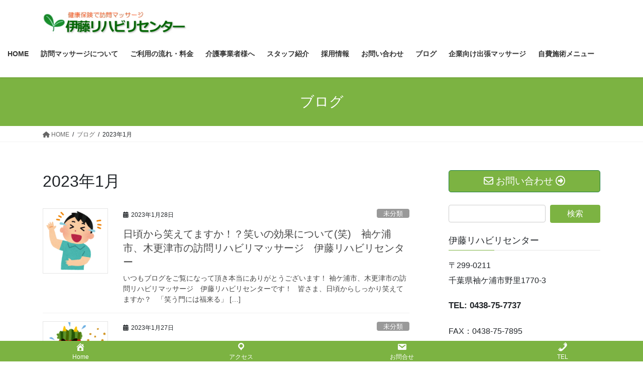

--- FILE ---
content_type: text/html; charset=UTF-8
request_url: https://ito-chiryoin.com/reha/2023/01/
body_size: 20067
content:
<!DOCTYPE html>
<html lang="ja">
<head>
<meta charset="utf-8">
<meta http-equiv="X-UA-Compatible" content="IE=edge">
<meta name="viewport" content="width=device-width, initial-scale=1">

<title>2023年1月 | 袖ケ浦市の訪問リハビリマッサージ│伊藤リハビリセンター</title>
<meta name='robots' content='max-image-preview:large' />
<link rel='dns-prefetch' href='//stats.wp.com' />
<link rel='dns-prefetch' href='//c0.wp.com' />
<link rel='dns-prefetch' href='//i0.wp.com' />
<link rel="alternate" type="application/rss+xml" title="袖ケ浦市の訪問リハビリマッサージ│伊藤リハビリセンター &raquo; フィード" href="https://ito-chiryoin.com/reha/feed/" />
<link rel="alternate" type="application/rss+xml" title="袖ケ浦市の訪問リハビリマッサージ│伊藤リハビリセンター &raquo; コメントフィード" href="https://ito-chiryoin.com/reha/comments/feed/" />
<meta name="description" content="2023年1月 の記事 袖ケ浦市の訪問リハビリマッサージ│伊藤リハビリセンター 袖ケ浦市の訪問リハビリマッサージ│市原・木更津・君津・富津の方にもご利用いただいています。" /><script type="text/javascript">
window._wpemojiSettings = {"baseUrl":"https:\/\/s.w.org\/images\/core\/emoji\/14.0.0\/72x72\/","ext":".png","svgUrl":"https:\/\/s.w.org\/images\/core\/emoji\/14.0.0\/svg\/","svgExt":".svg","source":{"concatemoji":"https:\/\/ito-chiryoin.com\/reha\/wp-includes\/js\/wp-emoji-release.min.js?ver=6.2.8"}};
/*! This file is auto-generated */
!function(e,a,t){var n,r,o,i=a.createElement("canvas"),p=i.getContext&&i.getContext("2d");function s(e,t){p.clearRect(0,0,i.width,i.height),p.fillText(e,0,0);e=i.toDataURL();return p.clearRect(0,0,i.width,i.height),p.fillText(t,0,0),e===i.toDataURL()}function c(e){var t=a.createElement("script");t.src=e,t.defer=t.type="text/javascript",a.getElementsByTagName("head")[0].appendChild(t)}for(o=Array("flag","emoji"),t.supports={everything:!0,everythingExceptFlag:!0},r=0;r<o.length;r++)t.supports[o[r]]=function(e){if(p&&p.fillText)switch(p.textBaseline="top",p.font="600 32px Arial",e){case"flag":return s("\ud83c\udff3\ufe0f\u200d\u26a7\ufe0f","\ud83c\udff3\ufe0f\u200b\u26a7\ufe0f")?!1:!s("\ud83c\uddfa\ud83c\uddf3","\ud83c\uddfa\u200b\ud83c\uddf3")&&!s("\ud83c\udff4\udb40\udc67\udb40\udc62\udb40\udc65\udb40\udc6e\udb40\udc67\udb40\udc7f","\ud83c\udff4\u200b\udb40\udc67\u200b\udb40\udc62\u200b\udb40\udc65\u200b\udb40\udc6e\u200b\udb40\udc67\u200b\udb40\udc7f");case"emoji":return!s("\ud83e\udef1\ud83c\udffb\u200d\ud83e\udef2\ud83c\udfff","\ud83e\udef1\ud83c\udffb\u200b\ud83e\udef2\ud83c\udfff")}return!1}(o[r]),t.supports.everything=t.supports.everything&&t.supports[o[r]],"flag"!==o[r]&&(t.supports.everythingExceptFlag=t.supports.everythingExceptFlag&&t.supports[o[r]]);t.supports.everythingExceptFlag=t.supports.everythingExceptFlag&&!t.supports.flag,t.DOMReady=!1,t.readyCallback=function(){t.DOMReady=!0},t.supports.everything||(n=function(){t.readyCallback()},a.addEventListener?(a.addEventListener("DOMContentLoaded",n,!1),e.addEventListener("load",n,!1)):(e.attachEvent("onload",n),a.attachEvent("onreadystatechange",function(){"complete"===a.readyState&&t.readyCallback()})),(e=t.source||{}).concatemoji?c(e.concatemoji):e.wpemoji&&e.twemoji&&(c(e.twemoji),c(e.wpemoji)))}(window,document,window._wpemojiSettings);
</script>
<style type="text/css">
img.wp-smiley,
img.emoji {
	display: inline !important;
	border: none !important;
	box-shadow: none !important;
	height: 1em !important;
	width: 1em !important;
	margin: 0 0.07em !important;
	vertical-align: -0.1em !important;
	background: none !important;
	padding: 0 !important;
}
</style>
	<link rel='stylesheet' id='snow-monkey-blocks/child-pages/nopro-css' href='https://ito-chiryoin.com/reha/wp-content/plugins/snow-monkey-blocks/dist/blocks/child-pages/nopro.css?ver=1690347891' type='text/css' media='all' />
<link rel='stylesheet' id='snow-monkey-blocks/contents-outline/nopro-css' href='https://ito-chiryoin.com/reha/wp-content/plugins/snow-monkey-blocks/dist/blocks/contents-outline/nopro.css?ver=1690347891' type='text/css' media='all' />
<link rel='stylesheet' id='snow-monkey-blocks/like-me-box/nopro-css' href='https://ito-chiryoin.com/reha/wp-content/plugins/snow-monkey-blocks/dist/blocks/like-me-box/nopro.css?ver=1690347891' type='text/css' media='all' />
<link rel='stylesheet' id='snow-monkey-blocks/pickup-slider/nopro-css' href='https://ito-chiryoin.com/reha/wp-content/plugins/snow-monkey-blocks/dist/blocks/pickup-slider/nopro.css?ver=1690347891' type='text/css' media='all' />
<link rel='stylesheet' id='snow-monkey-blocks/recent-posts/nopro-css' href='https://ito-chiryoin.com/reha/wp-content/plugins/snow-monkey-blocks/dist/blocks/recent-posts/nopro.css?ver=1690347891' type='text/css' media='all' />
<link rel='stylesheet' id='snow-monkey-blocks/rss/nopro-css' href='https://ito-chiryoin.com/reha/wp-content/plugins/snow-monkey-blocks/dist/blocks/rss/nopro.css?ver=1690347891' type='text/css' media='all' />
<link rel='stylesheet' id='snow-monkey-blocks/taxonomy-posts/nopro-css' href='https://ito-chiryoin.com/reha/wp-content/plugins/snow-monkey-blocks/dist/blocks/taxonomy-posts/nopro.css?ver=1690347891' type='text/css' media='all' />
<link rel='stylesheet' id='snow-monkey-blocks/taxonomy-terms/nopro-css' href='https://ito-chiryoin.com/reha/wp-content/plugins/snow-monkey-blocks/dist/blocks/taxonomy-terms/nopro.css?ver=1690347891' type='text/css' media='all' />
<link rel='stylesheet' id='vkExUnit_common_style-css' href='https://ito-chiryoin.com/reha/wp-content/plugins/vk-all-in-one-expansion-unit/assets/css/vkExUnit_style.css?ver=9.91.1.0' type='text/css' media='all' />
<style id='vkExUnit_common_style-inline-css' type='text/css'>
:root {--ver_page_top_button_url:url(https://ito-chiryoin.com/reha/wp-content/plugins/vk-all-in-one-expansion-unit/assets/images/to-top-btn-icon.svg);}@font-face {font-weight: normal;font-style: normal;font-family: "vk_sns";src: url("https://ito-chiryoin.com/reha/wp-content/plugins/vk-all-in-one-expansion-unit/inc/sns/icons/fonts/vk_sns.eot?-bq20cj");src: url("https://ito-chiryoin.com/reha/wp-content/plugins/vk-all-in-one-expansion-unit/inc/sns/icons/fonts/vk_sns.eot?#iefix-bq20cj") format("embedded-opentype"),url("https://ito-chiryoin.com/reha/wp-content/plugins/vk-all-in-one-expansion-unit/inc/sns/icons/fonts/vk_sns.woff?-bq20cj") format("woff"),url("https://ito-chiryoin.com/reha/wp-content/plugins/vk-all-in-one-expansion-unit/inc/sns/icons/fonts/vk_sns.ttf?-bq20cj") format("truetype"),url("https://ito-chiryoin.com/reha/wp-content/plugins/vk-all-in-one-expansion-unit/inc/sns/icons/fonts/vk_sns.svg?-bq20cj#vk_sns") format("svg");}
</style>
<link rel='stylesheet' id='wp-block-library-css' href='https://c0.wp.com/c/6.2.8/wp-includes/css/dist/block-library/style.min.css' type='text/css' media='all' />
<style id='wp-block-library-inline-css' type='text/css'>
.has-text-align-justify{text-align:justify;}
.vk-cols--reverse{flex-direction:row-reverse}.vk-cols--hasbtn{margin-bottom:0}.vk-cols--hasbtn>.row>.vk_gridColumn_item,.vk-cols--hasbtn>.wp-block-column{position:relative;padding-bottom:3em}.vk-cols--hasbtn>.row>.vk_gridColumn_item>.wp-block-buttons,.vk-cols--hasbtn>.row>.vk_gridColumn_item>.vk_button,.vk-cols--hasbtn>.wp-block-column>.wp-block-buttons,.vk-cols--hasbtn>.wp-block-column>.vk_button{position:absolute;bottom:0;width:100%}.vk-cols--fit.wp-block-columns{gap:0}.vk-cols--fit.wp-block-columns,.vk-cols--fit.wp-block-columns:not(.is-not-stacked-on-mobile){margin-top:0;margin-bottom:0;justify-content:space-between}.vk-cols--fit.wp-block-columns>.wp-block-column *:last-child,.vk-cols--fit.wp-block-columns:not(.is-not-stacked-on-mobile)>.wp-block-column *:last-child{margin-bottom:0}.vk-cols--fit.wp-block-columns>.wp-block-column>.wp-block-cover,.vk-cols--fit.wp-block-columns:not(.is-not-stacked-on-mobile)>.wp-block-column>.wp-block-cover{margin-top:0}.vk-cols--fit.wp-block-columns.has-background,.vk-cols--fit.wp-block-columns:not(.is-not-stacked-on-mobile).has-background{padding:0}@media(max-width: 599px){.vk-cols--fit.wp-block-columns:not(.has-background)>.wp-block-column:not(.has-background),.vk-cols--fit.wp-block-columns:not(.is-not-stacked-on-mobile):not(.has-background)>.wp-block-column:not(.has-background){padding-left:0 !important;padding-right:0 !important}}@media(min-width: 782px){.vk-cols--fit.wp-block-columns .block-editor-block-list__block.wp-block-column:not(:first-child),.vk-cols--fit.wp-block-columns>.wp-block-column:not(:first-child),.vk-cols--fit.wp-block-columns:not(.is-not-stacked-on-mobile) .block-editor-block-list__block.wp-block-column:not(:first-child),.vk-cols--fit.wp-block-columns:not(.is-not-stacked-on-mobile)>.wp-block-column:not(:first-child){margin-left:0}}@media(min-width: 600px)and (max-width: 781px){.vk-cols--fit.wp-block-columns .wp-block-column:nth-child(2n),.vk-cols--fit.wp-block-columns:not(.is-not-stacked-on-mobile) .wp-block-column:nth-child(2n){margin-left:0}.vk-cols--fit.wp-block-columns .wp-block-column:not(:only-child),.vk-cols--fit.wp-block-columns:not(.is-not-stacked-on-mobile) .wp-block-column:not(:only-child){flex-basis:50% !important}}.vk-cols--fit--gap1.wp-block-columns{gap:1px}@media(min-width: 600px)and (max-width: 781px){.vk-cols--fit--gap1.wp-block-columns .wp-block-column:not(:only-child){flex-basis:calc(50% - 1px) !important}}.vk-cols--fit.vk-cols--grid>.block-editor-block-list__block,.vk-cols--fit.vk-cols--grid>.wp-block-column,.vk-cols--fit.vk-cols--grid:not(.is-not-stacked-on-mobile)>.block-editor-block-list__block,.vk-cols--fit.vk-cols--grid:not(.is-not-stacked-on-mobile)>.wp-block-column{flex-basis:50%;box-sizing:border-box}@media(max-width: 599px){.vk-cols--fit.vk-cols--grid.vk-cols--grid--alignfull>.wp-block-column:nth-child(2)>.wp-block-cover,.vk-cols--fit.vk-cols--grid:not(.is-not-stacked-on-mobile).vk-cols--grid--alignfull>.wp-block-column:nth-child(2)>.wp-block-cover{width:100vw;margin-right:calc((100% - 100vw)/2);margin-left:calc((100% - 100vw)/2)}}@media(min-width: 600px){.vk-cols--fit.vk-cols--grid.vk-cols--grid--alignfull>.wp-block-column:nth-child(2)>.wp-block-cover,.vk-cols--fit.vk-cols--grid:not(.is-not-stacked-on-mobile).vk-cols--grid--alignfull>.wp-block-column:nth-child(2)>.wp-block-cover{margin-right:calc(100% - 50vw);width:50vw}}@media(min-width: 600px){.vk-cols--fit.vk-cols--grid.vk-cols--grid--alignfull.vk-cols--reverse>.wp-block-column,.vk-cols--fit.vk-cols--grid:not(.is-not-stacked-on-mobile).vk-cols--grid--alignfull.vk-cols--reverse>.wp-block-column{margin-left:0;margin-right:0}.vk-cols--fit.vk-cols--grid.vk-cols--grid--alignfull.vk-cols--reverse>.wp-block-column:nth-child(2)>.wp-block-cover,.vk-cols--fit.vk-cols--grid:not(.is-not-stacked-on-mobile).vk-cols--grid--alignfull.vk-cols--reverse>.wp-block-column:nth-child(2)>.wp-block-cover{margin-left:calc(100% - 50vw)}}.vk-cols--menu h2,.vk-cols--menu h3,.vk-cols--menu h4,.vk-cols--menu h5{margin-bottom:.2em;text-shadow:#000 0 0 10px}.vk-cols--menu h2:first-child,.vk-cols--menu h3:first-child,.vk-cols--menu h4:first-child,.vk-cols--menu h5:first-child{margin-top:0}.vk-cols--menu p{margin-bottom:1rem;text-shadow:#000 0 0 10px}.vk-cols--menu .wp-block-cover__inner-container:last-child{margin-bottom:0}.vk-cols--fitbnrs .wp-block-column .wp-block-cover:hover img{filter:unset}.vk-cols--fitbnrs .wp-block-column .wp-block-cover:hover{background-color:unset}.vk-cols--fitbnrs .wp-block-column .wp-block-cover:hover .wp-block-cover__image-background{filter:unset !important}.vk-cols--fitbnrs .wp-block-cover__inner-container{position:absolute;height:100%;width:100%}.vk-cols--fitbnrs .vk_button{height:100%;margin:0}.vk-cols--fitbnrs .vk_button .vk_button_btn,.vk-cols--fitbnrs .vk_button .btn{height:100%;width:100%;border:none;box-shadow:none;background-color:unset !important;transition:unset}.vk-cols--fitbnrs .vk_button .vk_button_btn:hover,.vk-cols--fitbnrs .vk_button .btn:hover{transition:unset}.vk-cols--fitbnrs .vk_button .vk_button_btn:after,.vk-cols--fitbnrs .vk_button .btn:after{border:none}.vk-cols--fitbnrs .vk_button .vk_button_link_txt{width:100%;position:absolute;top:50%;left:50%;transform:translateY(-50%) translateX(-50%);font-size:2rem;text-shadow:#000 0 0 10px}.vk-cols--fitbnrs .vk_button .vk_button_link_subCaption{width:100%;position:absolute;top:calc(50% + 2.2em);left:50%;transform:translateY(-50%) translateX(-50%);text-shadow:#000 0 0 10px}@media(min-width: 992px){.vk-cols--media.wp-block-columns{gap:3rem}}.vk-fit-map figure{margin-bottom:0}.vk-fit-map iframe{position:relative;margin-bottom:0;display:block;max-height:400px;width:100vw}.vk-fit-map:is(.alignfull,.alignwide) div{max-width:100%}.vk-table--th--width25 :where(tr>*:first-child){width:25%}.vk-table--th--width30 :where(tr>*:first-child){width:30%}.vk-table--th--width35 :where(tr>*:first-child){width:35%}.vk-table--th--width40 :where(tr>*:first-child){width:40%}.vk-table--th--bg-bright :where(tr>*:first-child){background-color:var(--wp--preset--color--bg-secondary, rgba(0, 0, 0, 0.05))}@media(max-width: 599px){.vk-table--mobile-block :is(th,td){width:100%;display:block}.vk-table--mobile-block.wp-block-table table :is(th,td){border-top:none}}.vk-table--width--th25 :where(tr>*:first-child){width:25%}.vk-table--width--th30 :where(tr>*:first-child){width:30%}.vk-table--width--th35 :where(tr>*:first-child){width:35%}.vk-table--width--th40 :where(tr>*:first-child){width:40%}.no-margin{margin:0}@media(max-width: 599px){.wp-block-image.vk-aligncenter--mobile>.alignright{float:none;margin-left:auto;margin-right:auto}.vk-no-padding-horizontal--mobile{padding-left:0 !important;padding-right:0 !important}}
/* VK Color Palettes */
</style>
<link rel='stylesheet' id='jetpack-videopress-video-block-view-css' href='https://ito-chiryoin.com/reha/wp-content/plugins/jetpack/jetpack_vendor/automattic/jetpack-videopress/build/block-editor/blocks/video/view.css?minify=false&#038;ver=34ae973733627b74a14e' type='text/css' media='all' />
<link rel='stylesheet' id='mediaelement-css' href='https://c0.wp.com/c/6.2.8/wp-includes/js/mediaelement/mediaelementplayer-legacy.min.css' type='text/css' media='all' />
<link rel='stylesheet' id='wp-mediaelement-css' href='https://c0.wp.com/c/6.2.8/wp-includes/js/mediaelement/wp-mediaelement.min.css' type='text/css' media='all' />
<link rel='stylesheet' id='snow-monkey-blocks/accordion-css' href='https://ito-chiryoin.com/reha/wp-content/plugins/snow-monkey-blocks/dist/blocks/accordion/style.css?ver=1690347891' type='text/css' media='all' />
<link rel='stylesheet' id='snow-monkey-blocks/alert-css' href='https://ito-chiryoin.com/reha/wp-content/plugins/snow-monkey-blocks/dist/blocks/alert/style.css?ver=1690347891' type='text/css' media='all' />
<link rel='stylesheet' id='snow-monkey-blocks/balloon-css' href='https://ito-chiryoin.com/reha/wp-content/plugins/snow-monkey-blocks/dist/blocks/balloon/style.css?ver=1690347891' type='text/css' media='all' />
<link rel='stylesheet' id='snow-monkey-blocks/box-css' href='https://ito-chiryoin.com/reha/wp-content/plugins/snow-monkey-blocks/dist/blocks/box/style.css?ver=1690347891' type='text/css' media='all' />
<link rel='stylesheet' id='snow-monkey-blocks/btn-css' href='https://ito-chiryoin.com/reha/wp-content/plugins/snow-monkey-blocks/dist/blocks/btn/style.css?ver=1690347891' type='text/css' media='all' />
<link rel='stylesheet' id='snow-monkey-blocks/btn-box-css' href='https://ito-chiryoin.com/reha/wp-content/plugins/snow-monkey-blocks/dist/blocks/btn-box/style.css?ver=1690347891' type='text/css' media='all' />
<link rel='stylesheet' id='snow-monkey-blocks/buttons-css' href='https://ito-chiryoin.com/reha/wp-content/plugins/snow-monkey-blocks/dist/blocks/buttons/style.css?ver=1690347891' type='text/css' media='all' />
<link rel='stylesheet' id='snow-monkey-blocks/categories-list-css' href='https://ito-chiryoin.com/reha/wp-content/plugins/snow-monkey-blocks/dist/blocks/categories-list/style.css?ver=1690347891' type='text/css' media='all' />
<link rel='stylesheet' id='snow-monkey-blocks/container-css' href='https://ito-chiryoin.com/reha/wp-content/plugins/snow-monkey-blocks/dist/blocks/container/style.css?ver=1690347891' type='text/css' media='all' />
<link rel='stylesheet' id='snow-monkey-blocks/countdown-css' href='https://ito-chiryoin.com/reha/wp-content/plugins/snow-monkey-blocks/dist/blocks/countdown/style.css?ver=1690347891' type='text/css' media='all' />
<link rel='stylesheet' id='snow-monkey-blocks/directory-structure-css' href='https://ito-chiryoin.com/reha/wp-content/plugins/snow-monkey-blocks/dist/blocks/directory-structure/style.css?ver=1690347891' type='text/css' media='all' />
<link rel='stylesheet' id='snow-monkey-blocks/evaluation-star-css' href='https://ito-chiryoin.com/reha/wp-content/plugins/snow-monkey-blocks/dist/blocks/evaluation-star/style.css?ver=1690347891' type='text/css' media='all' />
<link rel='stylesheet' id='snow-monkey-blocks/faq-css' href='https://ito-chiryoin.com/reha/wp-content/plugins/snow-monkey-blocks/dist/blocks/faq/style.css?ver=1690347891' type='text/css' media='all' />
<style id='snow-monkey-blocks-flex-style-inline-css' type='text/css'>
.smb-flex{--smb-flex--box-shadow:none;box-shadow:var(--smb-flex--box-shadow);flex-direction:column}.smb-flex.is-horizontal{flex-direction:row}.smb-flex.is-vertical{flex-direction:column}.smb-flex>*{--smb--flex-grow:0;--smb--flex-shrink:1;--smb--flex-basis:auto;flex-basis:var(--smb--flex-basis);flex-grow:var(--smb--flex-grow);flex-shrink:var(--smb--flex-shrink);min-width:0}.smb-flex.is-layout-flex{gap:0}
</style>
<style id='snow-monkey-blocks-grid-style-inline-css' type='text/css'>
.smb-grid{--smb-grid--gap:0px;--smb-grid--column-auto-repeat:auto-fit;--smb-grid--columns:1;--smb-grid--column-min-width:250px;--smb-grid--grid-template-columns:none;--smb-grid--rows:1;--smb-grid--grid-template-rows:none;display:grid;gap:var(--smb-grid--gap)}.smb-grid>*{--smb--justify-self:stretch;--smb--align-self:stretch;--smb--grid-column:auto;--smb--grid-row:auto;align-self:var(--smb--align-self);grid-column:var(--smb--grid-column);grid-row:var(--smb--grid-row);justify-self:var(--smb--justify-self);margin-bottom:0;margin-top:0;min-width:0}.smb-grid--columns\:columns{grid-template-columns:repeat(var(--smb-grid--columns),1fr)}.smb-grid--columns\:min{grid-template-columns:repeat(var(--smb-grid--column-auto-repeat),minmax(min(var(--smb-grid--column-min-width),100%),1fr))}.smb-grid--columns\:free{grid-template-columns:var(--smb-grid--grid-template-columns)}.smb-grid--rows\:rows{grid-template-rows:repeat(var(--smb-grid--rows),1fr)}.smb-grid--rows\:free{grid-template-rows:var(--smb-grid--grid-template-rows)}
</style>
<style id='snow-monkey-blocks-hero-header-style-inline-css' type='text/css'>
.smb-hero-header{--smb-hero-header--columns:12;--smb-hero-header--rows:12;--smb-hero-header--max-gap:var(--_margin1);--smb-hero-header--gap:min(3.33333%,var(--smb-hero-header--max-gap));--smb-hero-header--min-height:0px;--smb-hero-header--max-width:none;--smb-hero-header--object-position-x:50%;--smb-hero-header--object-position-y:50%;--smb-hero-header--figure-grid-column-start:1;--smb-hero-header--figure-grid-column-end:-1;--smb-hero-header--figure-grid-row-start:1;--smb-hero-header--figure-grid-row-end:-1;--smb-hero-header--figure-aspect-ratio:auto;--smb-hero-header--body-align-self:auto;--smb-hero-header--body-justify-self:auto;--smb-hero-header--body-grid-column-start:1;--smb-hero-header--body-grid-column-end:-1;--smb-hero-header--body-grid-row-start:1;--smb-hero-header--body-grid-row-end:-1;--smb-hero-header--body-max-width:100%;--smb-hero-header--body-padding-top:0px;--smb-hero-header--body-padding-right:0px;--smb-hero-header--body-padding-bottom:0px;--smb-hero-header--body-padding-left:0px;display:grid;gap:var(--smb-hero-header--gap);grid-template-columns:repeat(var(--smb-hero-header--columns),1fr);grid-template-rows:repeat(var(--smb-hero-header--rows),1fr);max-width:var(--smb-hero-header--max-width)!important;min-height:var(--smb-hero-header--min-height)}.smb-hero-header__figure{aspect-ratio:var(--smb-hero-header--figure-aspect-ratio);grid-column:var(--smb-hero-header--figure-grid-column-start)/var(--smb-hero-header--figure-grid-column-end);grid-row:var(--smb-hero-header--figure-grid-row-start)/var(--smb-hero-header--figure-grid-row-end)}.smb-hero-header__figure>*{height:100%!important;object-fit:cover;object-position:var(--smb-hero-header--object-position-x) var(--smb-hero-header--object-position-y);width:100%!important}.smb-hero-header__body{align-self:var(--smb-hero-header--body-align-self);grid-column:var(--smb-hero-header--body-grid-column-start)/var(--smb-hero-header--body-grid-column-end);grid-row:var(--smb-hero-header--body-grid-row-start)/var(--smb-hero-header--body-grid-row-end);justify-self:var(--smb-hero-header--body-justify-self);max-width:var(--smb-hero-header--body-max-width);padding:var(--smb-hero-header--body-padding-top) var(--smb-hero-header--body-padding-right) var(--smb-hero-header--body-padding-bottom) var(--smb-hero-header--body-padding-left)}.smb-hero-header--fit{--smb-hero-header--figure-grid-column-start:1;--smb-hero-header--figure-grid-column-end:-1;--smb-hero-header--figure-grid-row-start:1;--smb-hero-header--figure-grid-row-end:-1;--smb-hero-header--figure-aspect-ratio:auto}.smb-hero-header--fit>.smb-hero-header__figure{position:relative}.smb-hero-header--fit>.smb-hero-header__figure>*{inset:0;position:absolute}@media (orientation:portrait){.smb-hero-header__figure{aspect-ratio:calc(1/(var(--smb-hero-header--figure-aspect-ratio)))}}
</style>
<link rel='stylesheet' id='snow-monkey-blocks/information-css' href='https://ito-chiryoin.com/reha/wp-content/plugins/snow-monkey-blocks/dist/blocks/information/style.css?ver=1690347891' type='text/css' media='all' />
<link rel='stylesheet' id='snow-monkey-blocks/items-css' href='https://ito-chiryoin.com/reha/wp-content/plugins/snow-monkey-blocks/dist/blocks/items/style.css?ver=1690347891' type='text/css' media='all' />
<link rel='stylesheet' id='snow-monkey-blocks/list-css' href='https://ito-chiryoin.com/reha/wp-content/plugins/snow-monkey-blocks/dist/blocks/list/style.css?ver=1690347891' type='text/css' media='all' />
<link rel='stylesheet' id='snow-monkey-blocks/media-text-css' href='https://ito-chiryoin.com/reha/wp-content/plugins/snow-monkey-blocks/dist/blocks/media-text/style.css?ver=1690347891' type='text/css' media='all' />
<link rel='stylesheet' id='snow-monkey-blocks/panels-css' href='https://ito-chiryoin.com/reha/wp-content/plugins/snow-monkey-blocks/dist/blocks/panels/style.css?ver=1690347891' type='text/css' media='all' />
<link rel='stylesheet' id='snow-monkey-blocks/price-menu-css' href='https://ito-chiryoin.com/reha/wp-content/plugins/snow-monkey-blocks/dist/blocks/price-menu/style.css?ver=1690347891' type='text/css' media='all' />
<link rel='stylesheet' id='snow-monkey-blocks/pricing-table-css' href='https://ito-chiryoin.com/reha/wp-content/plugins/snow-monkey-blocks/dist/blocks/pricing-table/style.css?ver=1690347891' type='text/css' media='all' />
<link rel='stylesheet' id='snow-monkey-blocks/rating-box-css' href='https://ito-chiryoin.com/reha/wp-content/plugins/snow-monkey-blocks/dist/blocks/rating-box/style.css?ver=1690347891' type='text/css' media='all' />
<link rel='stylesheet' id='snow-monkey-blocks/section-css' href='https://ito-chiryoin.com/reha/wp-content/plugins/snow-monkey-blocks/dist/blocks/section/style.css?ver=1690347891' type='text/css' media='all' />
<link rel='stylesheet' id='snow-monkey-blocks/section-break-the-grid-css' href='https://ito-chiryoin.com/reha/wp-content/plugins/snow-monkey-blocks/dist/blocks/section-break-the-grid/style.css?ver=1690347891' type='text/css' media='all' />
<link rel='stylesheet' id='snow-monkey-blocks/section-side-heading-css' href='https://ito-chiryoin.com/reha/wp-content/plugins/snow-monkey-blocks/dist/blocks/section-side-heading/style.css?ver=1690347891' type='text/css' media='all' />
<link rel='stylesheet' id='snow-monkey-blocks/section-with-bgimage-css' href='https://ito-chiryoin.com/reha/wp-content/plugins/snow-monkey-blocks/dist/blocks/section-with-bgimage/style.css?ver=1690347891' type='text/css' media='all' />
<link rel='stylesheet' id='snow-monkey-blocks/section-with-bgvideo-css' href='https://ito-chiryoin.com/reha/wp-content/plugins/snow-monkey-blocks/dist/blocks/section-with-bgvideo/style.css?ver=1690347891' type='text/css' media='all' />
<link rel='stylesheet' id='slick-carousel-css' href='https://ito-chiryoin.com/reha/wp-content/plugins/snow-monkey-blocks/dist/packages/slick/slick.css?ver=1690347891' type='text/css' media='all' />
<link rel='stylesheet' id='slick-carousel-theme-css' href='https://ito-chiryoin.com/reha/wp-content/plugins/snow-monkey-blocks/dist/packages/slick/slick-theme.css?ver=1690347891' type='text/css' media='all' />
<link rel='stylesheet' id='snow-monkey-blocks/slider-css' href='https://ito-chiryoin.com/reha/wp-content/plugins/snow-monkey-blocks/dist/blocks/slider/style.css?ver=1690347891' type='text/css' media='all' />
<link rel='stylesheet' id='spider-css' href='https://ito-chiryoin.com/reha/wp-content/plugins/snow-monkey-blocks/dist/packages/spider/dist/css/spider.css?ver=1690347891' type='text/css' media='all' />
<link rel='stylesheet' id='snow-monkey-blocks/spider-slider-css' href='https://ito-chiryoin.com/reha/wp-content/plugins/snow-monkey-blocks/dist/blocks/spider-slider/style.css?ver=1690347891' type='text/css' media='all' />
<link rel='stylesheet' id='snow-monkey-blocks/spider-contents-slider-css' href='https://ito-chiryoin.com/reha/wp-content/plugins/snow-monkey-blocks/dist/blocks/spider-contents-slider/style.css?ver=1690347891' type='text/css' media='all' />
<link rel='stylesheet' id='snow-monkey-blocks/spider-pickup-slider-css' href='https://ito-chiryoin.com/reha/wp-content/plugins/snow-monkey-blocks/dist/blocks/spider-pickup-slider/style.css?ver=1690347891' type='text/css' media='all' />
<link rel='stylesheet' id='snow-monkey-blocks/step-css' href='https://ito-chiryoin.com/reha/wp-content/plugins/snow-monkey-blocks/dist/blocks/step/style.css?ver=1690347891' type='text/css' media='all' />
<link rel='stylesheet' id='snow-monkey-blocks/tabs-css' href='https://ito-chiryoin.com/reha/wp-content/plugins/snow-monkey-blocks/dist/blocks/tabs/style.css?ver=1690347891' type='text/css' media='all' />
<link rel='stylesheet' id='snow-monkey-blocks/taxonomy-terms-css' href='https://ito-chiryoin.com/reha/wp-content/plugins/snow-monkey-blocks/dist/blocks/taxonomy-terms/style.css?ver=1690347891' type='text/css' media='all' />
<link rel='stylesheet' id='snow-monkey-blocks/testimonial-css' href='https://ito-chiryoin.com/reha/wp-content/plugins/snow-monkey-blocks/dist/blocks/testimonial/style.css?ver=1690347891' type='text/css' media='all' />
<link rel='stylesheet' id='snow-monkey-blocks/thumbnail-gallery-css' href='https://ito-chiryoin.com/reha/wp-content/plugins/snow-monkey-blocks/dist/blocks/thumbnail-gallery/style.css?ver=1690347891' type='text/css' media='all' />
<link rel='stylesheet' id='snow-monkey-blocks-css' href='https://ito-chiryoin.com/reha/wp-content/plugins/snow-monkey-blocks/dist/css/blocks.css?ver=1690347891' type='text/css' media='all' />
<link rel='stylesheet' id='snow-monkey-blocks-fallback-css' href='https://ito-chiryoin.com/reha/wp-content/plugins/snow-monkey-blocks/dist/css/fallback.css?ver=1690347891' type='text/css' media='all' />
<link rel='stylesheet' id='classic-theme-styles-css' href='https://c0.wp.com/c/6.2.8/wp-includes/css/classic-themes.min.css' type='text/css' media='all' />
<style id='global-styles-inline-css' type='text/css'>
body{--wp--preset--color--black: #000000;--wp--preset--color--cyan-bluish-gray: #abb8c3;--wp--preset--color--white: #ffffff;--wp--preset--color--pale-pink: #f78da7;--wp--preset--color--vivid-red: #cf2e2e;--wp--preset--color--luminous-vivid-orange: #ff6900;--wp--preset--color--luminous-vivid-amber: #fcb900;--wp--preset--color--light-green-cyan: #7bdcb5;--wp--preset--color--vivid-green-cyan: #00d084;--wp--preset--color--pale-cyan-blue: #8ed1fc;--wp--preset--color--vivid-cyan-blue: #0693e3;--wp--preset--color--vivid-purple: #9b51e0;--wp--preset--gradient--vivid-cyan-blue-to-vivid-purple: linear-gradient(135deg,rgba(6,147,227,1) 0%,rgb(155,81,224) 100%);--wp--preset--gradient--light-green-cyan-to-vivid-green-cyan: linear-gradient(135deg,rgb(122,220,180) 0%,rgb(0,208,130) 100%);--wp--preset--gradient--luminous-vivid-amber-to-luminous-vivid-orange: linear-gradient(135deg,rgba(252,185,0,1) 0%,rgba(255,105,0,1) 100%);--wp--preset--gradient--luminous-vivid-orange-to-vivid-red: linear-gradient(135deg,rgba(255,105,0,1) 0%,rgb(207,46,46) 100%);--wp--preset--gradient--very-light-gray-to-cyan-bluish-gray: linear-gradient(135deg,rgb(238,238,238) 0%,rgb(169,184,195) 100%);--wp--preset--gradient--cool-to-warm-spectrum: linear-gradient(135deg,rgb(74,234,220) 0%,rgb(151,120,209) 20%,rgb(207,42,186) 40%,rgb(238,44,130) 60%,rgb(251,105,98) 80%,rgb(254,248,76) 100%);--wp--preset--gradient--blush-light-purple: linear-gradient(135deg,rgb(255,206,236) 0%,rgb(152,150,240) 100%);--wp--preset--gradient--blush-bordeaux: linear-gradient(135deg,rgb(254,205,165) 0%,rgb(254,45,45) 50%,rgb(107,0,62) 100%);--wp--preset--gradient--luminous-dusk: linear-gradient(135deg,rgb(255,203,112) 0%,rgb(199,81,192) 50%,rgb(65,88,208) 100%);--wp--preset--gradient--pale-ocean: linear-gradient(135deg,rgb(255,245,203) 0%,rgb(182,227,212) 50%,rgb(51,167,181) 100%);--wp--preset--gradient--electric-grass: linear-gradient(135deg,rgb(202,248,128) 0%,rgb(113,206,126) 100%);--wp--preset--gradient--midnight: linear-gradient(135deg,rgb(2,3,129) 0%,rgb(40,116,252) 100%);--wp--preset--duotone--dark-grayscale: url('#wp-duotone-dark-grayscale');--wp--preset--duotone--grayscale: url('#wp-duotone-grayscale');--wp--preset--duotone--purple-yellow: url('#wp-duotone-purple-yellow');--wp--preset--duotone--blue-red: url('#wp-duotone-blue-red');--wp--preset--duotone--midnight: url('#wp-duotone-midnight');--wp--preset--duotone--magenta-yellow: url('#wp-duotone-magenta-yellow');--wp--preset--duotone--purple-green: url('#wp-duotone-purple-green');--wp--preset--duotone--blue-orange: url('#wp-duotone-blue-orange');--wp--preset--font-size--small: 13px;--wp--preset--font-size--medium: 20px;--wp--preset--font-size--large: 36px;--wp--preset--font-size--x-large: 42px;--wp--preset--spacing--20: 0.44rem;--wp--preset--spacing--30: 0.67rem;--wp--preset--spacing--40: 1rem;--wp--preset--spacing--50: 1.5rem;--wp--preset--spacing--60: 2.25rem;--wp--preset--spacing--70: 3.38rem;--wp--preset--spacing--80: 5.06rem;--wp--preset--shadow--natural: 6px 6px 9px rgba(0, 0, 0, 0.2);--wp--preset--shadow--deep: 12px 12px 50px rgba(0, 0, 0, 0.4);--wp--preset--shadow--sharp: 6px 6px 0px rgba(0, 0, 0, 0.2);--wp--preset--shadow--outlined: 6px 6px 0px -3px rgba(255, 255, 255, 1), 6px 6px rgba(0, 0, 0, 1);--wp--preset--shadow--crisp: 6px 6px 0px rgba(0, 0, 0, 1);}:where(.is-layout-flex){gap: 0.5em;}body .is-layout-flow > .alignleft{float: left;margin-inline-start: 0;margin-inline-end: 2em;}body .is-layout-flow > .alignright{float: right;margin-inline-start: 2em;margin-inline-end: 0;}body .is-layout-flow > .aligncenter{margin-left: auto !important;margin-right: auto !important;}body .is-layout-constrained > .alignleft{float: left;margin-inline-start: 0;margin-inline-end: 2em;}body .is-layout-constrained > .alignright{float: right;margin-inline-start: 2em;margin-inline-end: 0;}body .is-layout-constrained > .aligncenter{margin-left: auto !important;margin-right: auto !important;}body .is-layout-constrained > :where(:not(.alignleft):not(.alignright):not(.alignfull)){max-width: var(--wp--style--global--content-size);margin-left: auto !important;margin-right: auto !important;}body .is-layout-constrained > .alignwide{max-width: var(--wp--style--global--wide-size);}body .is-layout-flex{display: flex;}body .is-layout-flex{flex-wrap: wrap;align-items: center;}body .is-layout-flex > *{margin: 0;}:where(.wp-block-columns.is-layout-flex){gap: 2em;}.has-black-color{color: var(--wp--preset--color--black) !important;}.has-cyan-bluish-gray-color{color: var(--wp--preset--color--cyan-bluish-gray) !important;}.has-white-color{color: var(--wp--preset--color--white) !important;}.has-pale-pink-color{color: var(--wp--preset--color--pale-pink) !important;}.has-vivid-red-color{color: var(--wp--preset--color--vivid-red) !important;}.has-luminous-vivid-orange-color{color: var(--wp--preset--color--luminous-vivid-orange) !important;}.has-luminous-vivid-amber-color{color: var(--wp--preset--color--luminous-vivid-amber) !important;}.has-light-green-cyan-color{color: var(--wp--preset--color--light-green-cyan) !important;}.has-vivid-green-cyan-color{color: var(--wp--preset--color--vivid-green-cyan) !important;}.has-pale-cyan-blue-color{color: var(--wp--preset--color--pale-cyan-blue) !important;}.has-vivid-cyan-blue-color{color: var(--wp--preset--color--vivid-cyan-blue) !important;}.has-vivid-purple-color{color: var(--wp--preset--color--vivid-purple) !important;}.has-black-background-color{background-color: var(--wp--preset--color--black) !important;}.has-cyan-bluish-gray-background-color{background-color: var(--wp--preset--color--cyan-bluish-gray) !important;}.has-white-background-color{background-color: var(--wp--preset--color--white) !important;}.has-pale-pink-background-color{background-color: var(--wp--preset--color--pale-pink) !important;}.has-vivid-red-background-color{background-color: var(--wp--preset--color--vivid-red) !important;}.has-luminous-vivid-orange-background-color{background-color: var(--wp--preset--color--luminous-vivid-orange) !important;}.has-luminous-vivid-amber-background-color{background-color: var(--wp--preset--color--luminous-vivid-amber) !important;}.has-light-green-cyan-background-color{background-color: var(--wp--preset--color--light-green-cyan) !important;}.has-vivid-green-cyan-background-color{background-color: var(--wp--preset--color--vivid-green-cyan) !important;}.has-pale-cyan-blue-background-color{background-color: var(--wp--preset--color--pale-cyan-blue) !important;}.has-vivid-cyan-blue-background-color{background-color: var(--wp--preset--color--vivid-cyan-blue) !important;}.has-vivid-purple-background-color{background-color: var(--wp--preset--color--vivid-purple) !important;}.has-black-border-color{border-color: var(--wp--preset--color--black) !important;}.has-cyan-bluish-gray-border-color{border-color: var(--wp--preset--color--cyan-bluish-gray) !important;}.has-white-border-color{border-color: var(--wp--preset--color--white) !important;}.has-pale-pink-border-color{border-color: var(--wp--preset--color--pale-pink) !important;}.has-vivid-red-border-color{border-color: var(--wp--preset--color--vivid-red) !important;}.has-luminous-vivid-orange-border-color{border-color: var(--wp--preset--color--luminous-vivid-orange) !important;}.has-luminous-vivid-amber-border-color{border-color: var(--wp--preset--color--luminous-vivid-amber) !important;}.has-light-green-cyan-border-color{border-color: var(--wp--preset--color--light-green-cyan) !important;}.has-vivid-green-cyan-border-color{border-color: var(--wp--preset--color--vivid-green-cyan) !important;}.has-pale-cyan-blue-border-color{border-color: var(--wp--preset--color--pale-cyan-blue) !important;}.has-vivid-cyan-blue-border-color{border-color: var(--wp--preset--color--vivid-cyan-blue) !important;}.has-vivid-purple-border-color{border-color: var(--wp--preset--color--vivid-purple) !important;}.has-vivid-cyan-blue-to-vivid-purple-gradient-background{background: var(--wp--preset--gradient--vivid-cyan-blue-to-vivid-purple) !important;}.has-light-green-cyan-to-vivid-green-cyan-gradient-background{background: var(--wp--preset--gradient--light-green-cyan-to-vivid-green-cyan) !important;}.has-luminous-vivid-amber-to-luminous-vivid-orange-gradient-background{background: var(--wp--preset--gradient--luminous-vivid-amber-to-luminous-vivid-orange) !important;}.has-luminous-vivid-orange-to-vivid-red-gradient-background{background: var(--wp--preset--gradient--luminous-vivid-orange-to-vivid-red) !important;}.has-very-light-gray-to-cyan-bluish-gray-gradient-background{background: var(--wp--preset--gradient--very-light-gray-to-cyan-bluish-gray) !important;}.has-cool-to-warm-spectrum-gradient-background{background: var(--wp--preset--gradient--cool-to-warm-spectrum) !important;}.has-blush-light-purple-gradient-background{background: var(--wp--preset--gradient--blush-light-purple) !important;}.has-blush-bordeaux-gradient-background{background: var(--wp--preset--gradient--blush-bordeaux) !important;}.has-luminous-dusk-gradient-background{background: var(--wp--preset--gradient--luminous-dusk) !important;}.has-pale-ocean-gradient-background{background: var(--wp--preset--gradient--pale-ocean) !important;}.has-electric-grass-gradient-background{background: var(--wp--preset--gradient--electric-grass) !important;}.has-midnight-gradient-background{background: var(--wp--preset--gradient--midnight) !important;}.has-small-font-size{font-size: var(--wp--preset--font-size--small) !important;}.has-medium-font-size{font-size: var(--wp--preset--font-size--medium) !important;}.has-large-font-size{font-size: var(--wp--preset--font-size--large) !important;}.has-x-large-font-size{font-size: var(--wp--preset--font-size--x-large) !important;}
.wp-block-navigation a:where(:not(.wp-element-button)){color: inherit;}
:where(.wp-block-columns.is-layout-flex){gap: 2em;}
.wp-block-pullquote{font-size: 1.5em;line-height: 1.6;}
</style>
<link rel='stylesheet' id='dashicons-css' href='https://c0.wp.com/c/6.2.8/wp-includes/css/dashicons.min.css' type='text/css' media='all' />
<link rel='stylesheet' id='pz-linkcard-css' href='//ito-chiryoin.com/reha/wp-content/uploads/pz-linkcard/style.css?ver=2.5.5.1' type='text/css' media='all' />
<link rel='stylesheet' id='veu-cta-css' href='https://ito-chiryoin.com/reha/wp-content/plugins/vk-all-in-one-expansion-unit/inc/call-to-action/package/assets/css/style.css?ver=9.91.1.0' type='text/css' media='all' />
<link rel='stylesheet' id='vk-swiper-style-css' href='https://ito-chiryoin.com/reha/wp-content/plugins/vk-blocks-pro/inc/vk-swiper/package/assets/css/swiper-bundle.min.css?ver=6.8.0' type='text/css' media='all' />
<link rel='stylesheet' id='bootstrap-4-style-css' href='https://ito-chiryoin.com/reha/wp-content/themes/lightning/_g2/library/bootstrap-4/css/bootstrap.min.css?ver=4.5.0' type='text/css' media='all' />
<link rel='stylesheet' id='lightning-common-style-css' href='https://ito-chiryoin.com/reha/wp-content/themes/lightning/_g2/assets/css/common.css?ver=15.9.4' type='text/css' media='all' />
<style id='lightning-common-style-inline-css' type='text/css'>
/* vk-mobile-nav */:root {--vk-mobile-nav-menu-btn-bg-src: url("https://ito-chiryoin.com/reha/wp-content/themes/lightning/_g2/inc/vk-mobile-nav/package//images/vk-menu-btn-black.svg");--vk-mobile-nav-menu-btn-close-bg-src: url("https://ito-chiryoin.com/reha/wp-content/themes/lightning/_g2/inc/vk-mobile-nav/package//images/vk-menu-close-black.svg");--vk-menu-acc-icon-open-black-bg-src: url("https://ito-chiryoin.com/reha/wp-content/themes/lightning/_g2/inc/vk-mobile-nav/package//images/vk-menu-acc-icon-open-black.svg");--vk-menu-acc-icon-open-white-bg-src: url("https://ito-chiryoin.com/reha/wp-content/themes/lightning/_g2/inc/vk-mobile-nav/package//images/vk-menu-acc-icon-open-white.svg");--vk-menu-acc-icon-close-black-bg-src: url("https://ito-chiryoin.com/reha/wp-content/themes/lightning/_g2/inc/vk-mobile-nav/package//images/vk-menu-close-black.svg");--vk-menu-acc-icon-close-white-bg-src: url("https://ito-chiryoin.com/reha/wp-content/themes/lightning/_g2/inc/vk-mobile-nav/package//images/vk-menu-close-white.svg");}
</style>
<link rel='stylesheet' id='lightning-design-style-css' href='https://ito-chiryoin.com/reha/wp-content/themes/lightning/_g2/design-skin/origin2/css/style.css?ver=15.9.4' type='text/css' media='all' />
<style id='lightning-design-style-inline-css' type='text/css'>
:root {--color-key:#7cb342;--wp--preset--color--vk-color-primary:#7cb342;--color-key-dark:#1d7f42;}
/* ltg common custom */:root {--vk-menu-acc-btn-border-color:#333;--vk-color-primary:#7cb342;--vk-color-primary-dark:#1d7f42;--vk-color-primary-vivid:#88c448;--color-key:#7cb342;--wp--preset--color--vk-color-primary:#7cb342;--color-key-dark:#1d7f42;}.veu_color_txt_key { color:#1d7f42 ; }.veu_color_bg_key { background-color:#1d7f42 ; }.veu_color_border_key { border-color:#1d7f42 ; }.btn-default { border-color:#7cb342;color:#7cb342;}.btn-default:focus,.btn-default:hover { border-color:#7cb342;background-color: #7cb342; }.wp-block-search__button,.btn-primary { background-color:#7cb342;border-color:#1d7f42; }.wp-block-search__button:focus,.wp-block-search__button:hover,.btn-primary:not(:disabled):not(.disabled):active,.btn-primary:focus,.btn-primary:hover { background-color:#1d7f42;border-color:#7cb342; }.btn-outline-primary { color : #7cb342 ; border-color:#7cb342; }.btn-outline-primary:not(:disabled):not(.disabled):active,.btn-outline-primary:focus,.btn-outline-primary:hover { color : #fff; background-color:#7cb342;border-color:#1d7f42; }a { color:#337ab7; }a:hover { color:#2248e2; }
.tagcloud a:before { font-family: "Font Awesome 5 Free";content: "\f02b";font-weight: bold; }
.media .media-body .media-heading a:hover { color:#7cb342; }@media (min-width: 768px){.gMenu > li:before,.gMenu > li.menu-item-has-children::after { border-bottom-color:#1d7f42 }.gMenu li li { background-color:#1d7f42 }.gMenu li li a:hover { background-color:#7cb342; }} /* @media (min-width: 768px) */.page-header { background-color:#7cb342; }h2,.mainSection-title { border-top-color:#7cb342; }h3:after,.subSection-title:after { border-bottom-color:#7cb342; }ul.page-numbers li span.page-numbers.current,.page-link dl .post-page-numbers.current { background-color:#7cb342; }.pager li > a { border-color:#7cb342;color:#7cb342;}.pager li > a:hover { background-color:#7cb342;color:#fff;}.siteFooter { border-top-color:#7cb342; }dt { border-left-color:#7cb342; }:root {--g_nav_main_acc_icon_open_url:url(https://ito-chiryoin.com/reha/wp-content/themes/lightning/_g2/inc/vk-mobile-nav/package/images/vk-menu-acc-icon-open-black.svg);--g_nav_main_acc_icon_close_url: url(https://ito-chiryoin.com/reha/wp-content/themes/lightning/_g2/inc/vk-mobile-nav/package/images/vk-menu-close-black.svg);--g_nav_sub_acc_icon_open_url: url(https://ito-chiryoin.com/reha/wp-content/themes/lightning/_g2/inc/vk-mobile-nav/package/images/vk-menu-acc-icon-open-white.svg);--g_nav_sub_acc_icon_close_url: url(https://ito-chiryoin.com/reha/wp-content/themes/lightning/_g2/inc/vk-mobile-nav/package/images/vk-menu-close-white.svg);}
</style>
<link rel='stylesheet' id='vk-blocks-build-css-css' href='https://ito-chiryoin.com/reha/wp-content/plugins/vk-blocks-pro/build/block-build.css?ver=1.33.2.0' type='text/css' media='all' />
<style id='vk-blocks-build-css-inline-css' type='text/css'>
:root {--vk_flow-arrow: url(https://ito-chiryoin.com/reha/wp-content/plugins/vk-blocks-pro/inc/vk-blocks/images/arrow_bottom.svg);--vk_image-mask-wave01: url(https://ito-chiryoin.com/reha/wp-content/plugins/vk-blocks-pro/inc/vk-blocks/images/wave01.svg);--vk_image-mask-wave02: url(https://ito-chiryoin.com/reha/wp-content/plugins/vk-blocks-pro/inc/vk-blocks/images/wave02.svg);--vk_image-mask-wave03: url(https://ito-chiryoin.com/reha/wp-content/plugins/vk-blocks-pro/inc/vk-blocks/images/wave03.svg);--vk_image-mask-wave04: url(https://ito-chiryoin.com/reha/wp-content/plugins/vk-blocks-pro/inc/vk-blocks/images/wave04.svg);}

	:root {

		--vk-balloon-border-width:1px;

		--vk-balloon-speech-offset:-12px;
	}
	
</style>
<link rel='stylesheet' id='lightning-theme-style-css' href='https://ito-chiryoin.com/reha/wp-content/themes/lightning/style.css?ver=15.9.4' type='text/css' media='all' />
<link rel='stylesheet' id='vk-font-awesome-css' href='https://ito-chiryoin.com/reha/wp-content/themes/lightning/vendor/vektor-inc/font-awesome-versions/src/versions/6/css/all.min.css?ver=6.1.0' type='text/css' media='all' />
<style id='akismet-widget-style-inline-css' type='text/css'>

			.a-stats {
				--akismet-color-mid-green: #357b49;
				--akismet-color-white: #fff;
				--akismet-color-light-grey: #f6f7f7;

				max-width: 350px;
				width: auto;
			}

			.a-stats * {
				all: unset;
				box-sizing: border-box;
			}

			.a-stats strong {
				font-weight: 600;
			}

			.a-stats a.a-stats__link,
			.a-stats a.a-stats__link:visited,
			.a-stats a.a-stats__link:active {
				background: var(--akismet-color-mid-green);
				border: none;
				box-shadow: none;
				border-radius: 8px;
				color: var(--akismet-color-white);
				cursor: pointer;
				display: block;
				font-family: -apple-system, BlinkMacSystemFont, 'Segoe UI', 'Roboto', 'Oxygen-Sans', 'Ubuntu', 'Cantarell', 'Helvetica Neue', sans-serif;
				font-weight: 500;
				padding: 12px;
				text-align: center;
				text-decoration: none;
				transition: all 0.2s ease;
			}

			/* Extra specificity to deal with TwentyTwentyOne focus style */
			.widget .a-stats a.a-stats__link:focus {
				background: var(--akismet-color-mid-green);
				color: var(--akismet-color-white);
				text-decoration: none;
			}

			.a-stats a.a-stats__link:hover {
				filter: brightness(110%);
				box-shadow: 0 4px 12px rgba(0, 0, 0, 0.06), 0 0 2px rgba(0, 0, 0, 0.16);
			}

			.a-stats .count {
				color: var(--akismet-color-white);
				display: block;
				font-size: 1.5em;
				line-height: 1.4;
				padding: 0 13px;
				white-space: nowrap;
			}
		
</style>
<link rel='stylesheet' id='jetpack_css-css' href='https://c0.wp.com/p/jetpack/12.5.1/css/jetpack.css' type='text/css' media='all' />
<script type='text/javascript' src='https://c0.wp.com/c/6.2.8/wp-includes/js/jquery/jquery.min.js' id='jquery-core-js'></script>
<script type='text/javascript' src='https://c0.wp.com/c/6.2.8/wp-includes/js/jquery/jquery-migrate.min.js' id='jquery-migrate-js'></script>
<link rel="https://api.w.org/" href="https://ito-chiryoin.com/reha/wp-json/" /><link rel="EditURI" type="application/rsd+xml" title="RSD" href="https://ito-chiryoin.com/reha/xmlrpc.php?rsd" />
<link rel="wlwmanifest" type="application/wlwmanifest+xml" href="https://ito-chiryoin.com/reha/wp-includes/wlwmanifest.xml" />
<meta name="generator" content="WordPress 6.2.8" />
<meta name="viewport" content="initial-scale=1, viewport-fit=cover">
	<style>img#wpstats{display:none}</style>
		<style id="lightning-color-custom-for-plugins" type="text/css">/* ltg theme common */.color_key_bg,.color_key_bg_hover:hover{background-color: #7cb342;}.color_key_txt,.color_key_txt_hover:hover{color: #7cb342;}.color_key_border,.color_key_border_hover:hover{border-color: #7cb342;}.color_key_dark_bg,.color_key_dark_bg_hover:hover{background-color: #1d7f42;}.color_key_dark_txt,.color_key_dark_txt_hover:hover{color: #1d7f42;}.color_key_dark_border,.color_key_dark_border_hover:hover{border-color: #1d7f42;}</style><!-- [ VK All in One Expansion Unit OGP ] -->
<meta property="og:site_name" content="袖ケ浦市の訪問リハビリマッサージ│伊藤リハビリセンター" />
<meta property="og:url" content="https://ito-chiryoin.com/reha/%e6%9c%aa%e5%88%86%e9%a1%9e/%e6%97%a5%e9%a0%83%e3%81%8b%e3%82%89%e7%ac%91%e3%81%88%e3%81%a6%e3%81%be%e3%81%99%e3%81%8b%ef%bc%81%ef%bc%9f%e7%ac%91%e3%81%84%e3%81%ae%e5%8a%b9%e6%9e%9c%e3%81%ab%e3%81%a4%e3%81%84%e3%81%a6%e7%ac%91/" />
<meta property="og:title" content="2023年1月 | 袖ケ浦市の訪問リハビリマッサージ│伊藤リハビリセンター" />
<meta property="og:description" content="2023年1月 の記事 袖ケ浦市の訪問リハビリマッサージ│伊藤リハビリセンター 袖ケ浦市の訪問リハビリマッサージ│市原・木更津・君津・富津の方にもご利用いただいています。" />
<meta property="og:type" content="article" />
<!-- [ / VK All in One Expansion Unit OGP ] -->
<!-- [ VK All in One Expansion Unit twitter card ] -->
<meta name="twitter:card" content="summary_large_image">
<meta name="twitter:description" content="2023年1月 の記事 袖ケ浦市の訪問リハビリマッサージ│伊藤リハビリセンター 袖ケ浦市の訪問リハビリマッサージ│市原・木更津・君津・富津の方にもご利用いただいています。">
<meta name="twitter:title" content="2023年1月 | 袖ケ浦市の訪問リハビリマッサージ│伊藤リハビリセンター">
<meta name="twitter:url" content="https://ito-chiryoin.com/reha/%e6%9c%aa%e5%88%86%e9%a1%9e/%e6%97%a5%e9%a0%83%e3%81%8b%e3%82%89%e7%ac%91%e3%81%88%e3%81%a6%e3%81%be%e3%81%99%e3%81%8b%ef%bc%81%ef%bc%9f%e7%ac%91%e3%81%84%e3%81%ae%e5%8a%b9%e6%9e%9c%e3%81%ab%e3%81%a4%e3%81%84%e3%81%a6%e7%ac%91/">
	<meta name="twitter:domain" content="ito-chiryoin.com">
	<!-- [ / VK All in One Expansion Unit twitter card ] -->
	<link rel="icon" href="https://ito-chiryoin.com/reha/wp-content/uploads/2015/10/fav.ico" sizes="32x32" />
<link rel="icon" href="https://ito-chiryoin.com/reha/wp-content/uploads/2015/10/fav.ico" sizes="192x192" />
<link rel="apple-touch-icon" href="https://ito-chiryoin.com/reha/wp-content/uploads/2015/10/fav.ico" />
<meta name="msapplication-TileImage" content="https://ito-chiryoin.com/reha/wp-content/uploads/2015/10/fav.ico" />
		<style type="text/css" id="wp-custom-css">
			.mainSection-title,
h2 {
    
font-size: 1.5em;/* 文字の大きさ */
  
    color: #7cb342;/* 文字の色 */
 
	text-align: center;
  padding: 0.25em;	
	
	
	
	




  background-color: #f0f7e9;
  border-top: 1px solid #7cb342;
  border-bottom: 1px solid #7cb342;
	 
}

















h3 {
	color: #7cb342 ;	
font-size:1.3em;	
	
	
}






h4 {

  background-color: #f0f7e9;
}



.box20 {
	
padding: 1em; /*段落余白*/
  border: 2px solid #7cb342; /*枠線*/
  border-radius: 10px; /*角丸*/

    margin: 2em 0;
 
  
  
 
}
.box20 p {
    margin: 0; 
    padding: 0;
}

















.box29 {
    margin: 2em 0;
    background: #f0f7e9;
}
.box29 .box-title {
    font-size: 1.2em;
    background: #7cb342;
    padding: 4px;
    text-align: center;
    color: #FFF;
    font-weight: bold;
    letter-spacing: 0.05em;
}
.box29 p {
    padding: 15px 20px;
    margin: 0;
}





.vk-mobile-nav-menu-btn {
    border: none;
    background-image: url("https://ito-chiryoin.com/reha/wp-content/uploads/2021/12/humb.png");
	  background-size: cover;
}
.vk-mobile-nav-menu-btn.menu-open {
    border: none;
    background-image: url("https://ito-chiryoin.com/reha/wp-content/uploads/2021/12/humb-open.png");
	  background-size: cover;
}
		</style>
		
</head>
<body data-rsssl=1 class="archive date post-type-post vk-blocks sidebar-fix sidebar-fix-priority-top bootstrap4 device-pc fa_v6_css">
<a class="skip-link screen-reader-text" href="#main">コンテンツへスキップ</a>
<a class="skip-link screen-reader-text" href="#vk-mobile-nav">ナビゲーションに移動</a>
<svg xmlns="http://www.w3.org/2000/svg" viewBox="0 0 0 0" width="0" height="0" focusable="false" role="none" style="visibility: hidden; position: absolute; left: -9999px; overflow: hidden;" ><defs><filter id="wp-duotone-dark-grayscale"><feColorMatrix color-interpolation-filters="sRGB" type="matrix" values=" .299 .587 .114 0 0 .299 .587 .114 0 0 .299 .587 .114 0 0 .299 .587 .114 0 0 " /><feComponentTransfer color-interpolation-filters="sRGB" ><feFuncR type="table" tableValues="0 0.49803921568627" /><feFuncG type="table" tableValues="0 0.49803921568627" /><feFuncB type="table" tableValues="0 0.49803921568627" /><feFuncA type="table" tableValues="1 1" /></feComponentTransfer><feComposite in2="SourceGraphic" operator="in" /></filter></defs></svg><svg xmlns="http://www.w3.org/2000/svg" viewBox="0 0 0 0" width="0" height="0" focusable="false" role="none" style="visibility: hidden; position: absolute; left: -9999px; overflow: hidden;" ><defs><filter id="wp-duotone-grayscale"><feColorMatrix color-interpolation-filters="sRGB" type="matrix" values=" .299 .587 .114 0 0 .299 .587 .114 0 0 .299 .587 .114 0 0 .299 .587 .114 0 0 " /><feComponentTransfer color-interpolation-filters="sRGB" ><feFuncR type="table" tableValues="0 1" /><feFuncG type="table" tableValues="0 1" /><feFuncB type="table" tableValues="0 1" /><feFuncA type="table" tableValues="1 1" /></feComponentTransfer><feComposite in2="SourceGraphic" operator="in" /></filter></defs></svg><svg xmlns="http://www.w3.org/2000/svg" viewBox="0 0 0 0" width="0" height="0" focusable="false" role="none" style="visibility: hidden; position: absolute; left: -9999px; overflow: hidden;" ><defs><filter id="wp-duotone-purple-yellow"><feColorMatrix color-interpolation-filters="sRGB" type="matrix" values=" .299 .587 .114 0 0 .299 .587 .114 0 0 .299 .587 .114 0 0 .299 .587 .114 0 0 " /><feComponentTransfer color-interpolation-filters="sRGB" ><feFuncR type="table" tableValues="0.54901960784314 0.98823529411765" /><feFuncG type="table" tableValues="0 1" /><feFuncB type="table" tableValues="0.71764705882353 0.25490196078431" /><feFuncA type="table" tableValues="1 1" /></feComponentTransfer><feComposite in2="SourceGraphic" operator="in" /></filter></defs></svg><svg xmlns="http://www.w3.org/2000/svg" viewBox="0 0 0 0" width="0" height="0" focusable="false" role="none" style="visibility: hidden; position: absolute; left: -9999px; overflow: hidden;" ><defs><filter id="wp-duotone-blue-red"><feColorMatrix color-interpolation-filters="sRGB" type="matrix" values=" .299 .587 .114 0 0 .299 .587 .114 0 0 .299 .587 .114 0 0 .299 .587 .114 0 0 " /><feComponentTransfer color-interpolation-filters="sRGB" ><feFuncR type="table" tableValues="0 1" /><feFuncG type="table" tableValues="0 0.27843137254902" /><feFuncB type="table" tableValues="0.5921568627451 0.27843137254902" /><feFuncA type="table" tableValues="1 1" /></feComponentTransfer><feComposite in2="SourceGraphic" operator="in" /></filter></defs></svg><svg xmlns="http://www.w3.org/2000/svg" viewBox="0 0 0 0" width="0" height="0" focusable="false" role="none" style="visibility: hidden; position: absolute; left: -9999px; overflow: hidden;" ><defs><filter id="wp-duotone-midnight"><feColorMatrix color-interpolation-filters="sRGB" type="matrix" values=" .299 .587 .114 0 0 .299 .587 .114 0 0 .299 .587 .114 0 0 .299 .587 .114 0 0 " /><feComponentTransfer color-interpolation-filters="sRGB" ><feFuncR type="table" tableValues="0 0" /><feFuncG type="table" tableValues="0 0.64705882352941" /><feFuncB type="table" tableValues="0 1" /><feFuncA type="table" tableValues="1 1" /></feComponentTransfer><feComposite in2="SourceGraphic" operator="in" /></filter></defs></svg><svg xmlns="http://www.w3.org/2000/svg" viewBox="0 0 0 0" width="0" height="0" focusable="false" role="none" style="visibility: hidden; position: absolute; left: -9999px; overflow: hidden;" ><defs><filter id="wp-duotone-magenta-yellow"><feColorMatrix color-interpolation-filters="sRGB" type="matrix" values=" .299 .587 .114 0 0 .299 .587 .114 0 0 .299 .587 .114 0 0 .299 .587 .114 0 0 " /><feComponentTransfer color-interpolation-filters="sRGB" ><feFuncR type="table" tableValues="0.78039215686275 1" /><feFuncG type="table" tableValues="0 0.94901960784314" /><feFuncB type="table" tableValues="0.35294117647059 0.47058823529412" /><feFuncA type="table" tableValues="1 1" /></feComponentTransfer><feComposite in2="SourceGraphic" operator="in" /></filter></defs></svg><svg xmlns="http://www.w3.org/2000/svg" viewBox="0 0 0 0" width="0" height="0" focusable="false" role="none" style="visibility: hidden; position: absolute; left: -9999px; overflow: hidden;" ><defs><filter id="wp-duotone-purple-green"><feColorMatrix color-interpolation-filters="sRGB" type="matrix" values=" .299 .587 .114 0 0 .299 .587 .114 0 0 .299 .587 .114 0 0 .299 .587 .114 0 0 " /><feComponentTransfer color-interpolation-filters="sRGB" ><feFuncR type="table" tableValues="0.65098039215686 0.40392156862745" /><feFuncG type="table" tableValues="0 1" /><feFuncB type="table" tableValues="0.44705882352941 0.4" /><feFuncA type="table" tableValues="1 1" /></feComponentTransfer><feComposite in2="SourceGraphic" operator="in" /></filter></defs></svg><svg xmlns="http://www.w3.org/2000/svg" viewBox="0 0 0 0" width="0" height="0" focusable="false" role="none" style="visibility: hidden; position: absolute; left: -9999px; overflow: hidden;" ><defs><filter id="wp-duotone-blue-orange"><feColorMatrix color-interpolation-filters="sRGB" type="matrix" values=" .299 .587 .114 0 0 .299 .587 .114 0 0 .299 .587 .114 0 0 .299 .587 .114 0 0 " /><feComponentTransfer color-interpolation-filters="sRGB" ><feFuncR type="table" tableValues="0.098039215686275 1" /><feFuncG type="table" tableValues="0 0.66274509803922" /><feFuncB type="table" tableValues="0.84705882352941 0.41960784313725" /><feFuncA type="table" tableValues="1 1" /></feComponentTransfer><feComposite in2="SourceGraphic" operator="in" /></filter></defs></svg><header class="siteHeader">
		<div class="container siteHeadContainer">
		<div class="navbar-header">
						<p class="navbar-brand siteHeader_logo">
			<a href="https://ito-chiryoin.com/reha/">
				<span><img src="https://ito-chiryoin.com/reha/wp-content/uploads/2014/05/reharogo.jpg" alt="袖ケ浦市の訪問リハビリマッサージ│伊藤リハビリセンター" /></span>
			</a>
			</p>
					</div>

					<div id="gMenu_outer" class="gMenu_outer">
				<nav class="menu-header-menu-container"><ul id="menu-header-menu" class="menu gMenu vk-menu-acc"><li id="menu-item-1365" class="menu-item menu-item-type-post_type menu-item-object-page menu-item-home"><a href="https://ito-chiryoin.com/reha/"><strong class="gMenu_name">HOME</strong></a></li>
<li id="menu-item-740" class="menu-item menu-item-type-post_type menu-item-object-page menu-item-has-children"><a href="https://ito-chiryoin.com/reha/massage/"><strong class="gMenu_name">訪問マッサージについて</strong></a>
<ul class="sub-menu">
	<li id="menu-item-723" class="menu-item menu-item-type-custom menu-item-object-custom"><a href="/reha/massage/">訪問マッサージとは</a></li>
	<li id="menu-item-724" class="menu-item menu-item-type-custom menu-item-object-custom"><a href="/reha/massage#対象になる方">対象になる方</a></li>
	<li id="menu-item-725" class="menu-item menu-item-type-custom menu-item-object-custom"><a href="/reha/massage#マッサージの種類と効果">マッサージの種類と効果</a></li>
</ul>
</li>
<li id="menu-item-741" class="menu-item menu-item-type-post_type menu-item-object-page"><a href="https://ito-chiryoin.com/reha/flow/"><strong class="gMenu_name">ご利用の流れ・料金</strong></a></li>
<li id="menu-item-745" class="menu-item menu-item-type-post_type menu-item-object-page"><a href="https://ito-chiryoin.com/reha/%e4%bb%8b%e8%ad%b7%e4%ba%8b%e6%a5%ad%e8%80%85%e6%a7%98%e3%81%b8/"><strong class="gMenu_name">介護事業者様へ</strong></a></li>
<li id="menu-item-744" class="menu-item menu-item-type-post_type menu-item-object-page"><a href="https://ito-chiryoin.com/reha/%e3%82%b9%e3%82%bf%e3%83%83%e3%83%95%e7%b4%b9%e4%bb%8b/"><strong class="gMenu_name">スタッフ紹介</strong></a></li>
<li id="menu-item-747" class="menu-item menu-item-type-post_type menu-item-object-page"><a href="https://ito-chiryoin.com/reha/%e6%8e%a1%e7%94%a8%e6%83%85%e5%a0%b1/"><strong class="gMenu_name">採用情報</strong></a></li>
<li id="menu-item-1366" class="menu-item menu-item-type-post_type menu-item-object-page"><a href="https://ito-chiryoin.com/reha/contact/"><strong class="gMenu_name">お問い合わせ</strong></a></li>
<li id="menu-item-726" class="menu-item menu-item-type-custom menu-item-object-custom"><a href="/reha/blog/"><strong class="gMenu_name">ブログ</strong></a></li>
<li id="menu-item-2375" class="menu-item menu-item-type-post_type menu-item-object-page"><a href="https://ito-chiryoin.com/reha/%e4%bc%81%e6%a5%ad%e5%90%91%e3%81%91%e5%87%ba%e5%bc%b5%e3%83%9e%e3%83%83%e3%82%b5%e3%83%bc%e3%82%b8/"><strong class="gMenu_name">企業向け出張マッサージ</strong></a></li>
<li id="menu-item-2512" class="menu-item menu-item-type-post_type menu-item-object-page"><a href="https://ito-chiryoin.com/reha/%e8%87%aa%e8%b2%bb%e6%96%bd%e8%a1%93%e3%83%a1%e3%83%8b%e3%83%a5%e3%83%bc/"><strong class="gMenu_name">自費施術メニュー</strong></a></li>
</ul></nav>			</div>
			</div>
	</header>

<div class="section page-header"><div class="container"><div class="row"><div class="col-md-12">
<div class="page-header_pageTitle">
ブログ</div>
</div></div></div></div><!-- [ /.page-header ] -->


<!-- [ .breadSection ] --><div class="section breadSection"><div class="container"><div class="row"><ol class="breadcrumb" itemscope itemtype="https://schema.org/BreadcrumbList"><li id="panHome" itemprop="itemListElement" itemscope itemtype="http://schema.org/ListItem"><a itemprop="item" href="https://ito-chiryoin.com/reha/"><span itemprop="name"><i class="fa fa-home"></i> HOME</span></a><meta itemprop="position" content="1" /></li><li itemprop="itemListElement" itemscope itemtype="http://schema.org/ListItem"><a itemprop="item" href="https://ito-chiryoin.com/reha/blog/"><span itemprop="name">ブログ</span></a><meta itemprop="position" content="2" /></li><li><span>2023年1月</span><meta itemprop="position" content="3" /></li></ol></div></div></div><!-- [ /.breadSection ] -->

<div class="section siteContent">
<div class="container">
<div class="row">
<div class="col mainSection mainSection-col-two baseSection vk_posts-mainSection" id="main" role="main">

	<header class="archive-header"><h1 class="archive-header_title">2023年1月</h1></header>
<div class="postList">


	
		<article class="media">
<div id="post-2024" class="post-2024 post type-post status-publish format-standard has-post-thumbnail hentry category-1">
		<div class="media-left postList_thumbnail">
		<a href="https://ito-chiryoin.com/reha/%e6%9c%aa%e5%88%86%e9%a1%9e/%e6%97%a5%e9%a0%83%e3%81%8b%e3%82%89%e7%ac%91%e3%81%88%e3%81%a6%e3%81%be%e3%81%99%e3%81%8b%ef%bc%81%ef%bc%9f%e7%ac%91%e3%81%84%e3%81%ae%e5%8a%b9%e6%9e%9c%e3%81%ab%e3%81%a4%e3%81%84%e3%81%a6%e7%ac%91/">
		<img width="150" height="150" src="https://i0.wp.com/ito-chiryoin.com/reha/wp-content/uploads/2023/01/bakushou.png?resize=150%2C150&amp;ssl=1" class="media-object wp-post-image" alt="" decoding="async" srcset="https://i0.wp.com/ito-chiryoin.com/reha/wp-content/uploads/2023/01/bakushou.png?w=400&amp;ssl=1 400w, https://i0.wp.com/ito-chiryoin.com/reha/wp-content/uploads/2023/01/bakushou.png?resize=300%2C300&amp;ssl=1 300w, https://i0.wp.com/ito-chiryoin.com/reha/wp-content/uploads/2023/01/bakushou.png?resize=150%2C150&amp;ssl=1 150w" sizes="(max-width: 150px) 100vw, 150px" />		</a>
	</div>
		<div class="media-body">
		<div class="entry-meta">


<span class="published entry-meta_items">2023年1月28日</span>

<span class="entry-meta_items entry-meta_updated">/ 最終更新日時 : <span class="updated">2023年1月27日</span></span>


	
	<span class="vcard author entry-meta_items entry-meta_items_author"><span class="fn">ito-chiryoin</span></span>



<span class="entry-meta_items entry-meta_items_term"><a href="https://ito-chiryoin.com/reha/category/%e6%9c%aa%e5%88%86%e9%a1%9e/" class="btn btn-xs btn-primary entry-meta_items_term_button" style="background-color:#999999;border:none;">未分類</a></span>
</div>
		<h1 class="media-heading entry-title"><a href="https://ito-chiryoin.com/reha/%e6%9c%aa%e5%88%86%e9%a1%9e/%e6%97%a5%e9%a0%83%e3%81%8b%e3%82%89%e7%ac%91%e3%81%88%e3%81%a6%e3%81%be%e3%81%99%e3%81%8b%ef%bc%81%ef%bc%9f%e7%ac%91%e3%81%84%e3%81%ae%e5%8a%b9%e6%9e%9c%e3%81%ab%e3%81%a4%e3%81%84%e3%81%a6%e7%ac%91/">日頃から笑えてますか！？笑いの効果について(笑)　袖ケ浦市、木更津市の訪問リハビリマッサージ　伊藤リハビリセンター</a></h1>
		<a href="https://ito-chiryoin.com/reha/%e6%9c%aa%e5%88%86%e9%a1%9e/%e6%97%a5%e9%a0%83%e3%81%8b%e3%82%89%e7%ac%91%e3%81%88%e3%81%a6%e3%81%be%e3%81%99%e3%81%8b%ef%bc%81%ef%bc%9f%e7%ac%91%e3%81%84%e3%81%ae%e5%8a%b9%e6%9e%9c%e3%81%ab%e3%81%a4%e3%81%84%e3%81%a6%e7%ac%91/" class="media-body_excerpt"><p>いつもブログをご覧になって頂き本当にありがとうございます！ 袖ケ浦市、木更津市の訪問リハビリマッサージ　伊藤リハビリセンターです！ &nbsp; 皆さま、日頃からしっかり笑えてますか？ &nbsp; 「笑う門には福来る」 [&hellip;]</p>
</a>
	</div>
</div>
</article>
<article class="media">
<div id="post-2021" class="post-2021 post type-post status-publish format-standard has-post-thumbnail hentry category-1">
		<div class="media-left postList_thumbnail">
		<a href="https://ito-chiryoin.com/reha/%e6%9c%aa%e5%88%86%e9%a1%9e/%e3%82%82%e3%81%86%e3%81%99%e3%81%90%e7%af%80%e5%88%86%ef%bc%81%e3%80%80%e8%a2%96%e3%82%b1%e6%b5%a6%e5%b8%82%e3%80%81%e6%9c%a8%e6%9b%b4%e6%b4%a5%e5%b8%82%e3%81%ae%e8%a8%aa%e5%95%8f%e3%83%aa%e3%83%8f/">
		<img width="150" height="150" src="https://i0.wp.com/ito-chiryoin.com/reha/wp-content/uploads/2023/01/oni.png?resize=150%2C150&amp;ssl=1" class="media-object wp-post-image" alt="" decoding="async" loading="lazy" srcset="https://i0.wp.com/ito-chiryoin.com/reha/wp-content/uploads/2023/01/oni.png?resize=150%2C150&amp;ssl=1 150w, https://i0.wp.com/ito-chiryoin.com/reha/wp-content/uploads/2023/01/oni.png?zoom=2&amp;resize=150%2C150&amp;ssl=1 300w" sizes="(max-width: 150px) 100vw, 150px" />		</a>
	</div>
		<div class="media-body">
		<div class="entry-meta">


<span class="published entry-meta_items">2023年1月27日</span>

<span class="entry-meta_items entry-meta_updated">/ 最終更新日時 : <span class="updated">2023年1月27日</span></span>


	
	<span class="vcard author entry-meta_items entry-meta_items_author"><span class="fn">ito-chiryoin</span></span>



<span class="entry-meta_items entry-meta_items_term"><a href="https://ito-chiryoin.com/reha/category/%e6%9c%aa%e5%88%86%e9%a1%9e/" class="btn btn-xs btn-primary entry-meta_items_term_button" style="background-color:#999999;border:none;">未分類</a></span>
</div>
		<h1 class="media-heading entry-title"><a href="https://ito-chiryoin.com/reha/%e6%9c%aa%e5%88%86%e9%a1%9e/%e3%82%82%e3%81%86%e3%81%99%e3%81%90%e7%af%80%e5%88%86%ef%bc%81%e3%80%80%e8%a2%96%e3%82%b1%e6%b5%a6%e5%b8%82%e3%80%81%e6%9c%a8%e6%9b%b4%e6%b4%a5%e5%b8%82%e3%81%ae%e8%a8%aa%e5%95%8f%e3%83%aa%e3%83%8f/">もうすぐ節分！　袖ケ浦市、木更津市の訪問リハビリマッサージ　伊藤リハビリセンター（イトー鍼灸院）</a></h1>
		<a href="https://ito-chiryoin.com/reha/%e6%9c%aa%e5%88%86%e9%a1%9e/%e3%82%82%e3%81%86%e3%81%99%e3%81%90%e7%af%80%e5%88%86%ef%bc%81%e3%80%80%e8%a2%96%e3%82%b1%e6%b5%a6%e5%b8%82%e3%80%81%e6%9c%a8%e6%9b%b4%e6%b4%a5%e5%b8%82%e3%81%ae%e8%a8%aa%e5%95%8f%e3%83%aa%e3%83%8f/" class="media-body_excerpt"><p>いつもブログをご覧になって頂き本当にありがとうございます！ 袖ケ浦市、木更津市の訪問リハビリマッサージ　伊藤リハビリセンターです！ &nbsp; もうすぐ節分ですね！ &nbsp; 私の子どもの頃は、近所から「福は～うち [&hellip;]</p>
</a>
	</div>
</div>
</article>
<article class="media">
<div id="post-2000" class="post-2000 post type-post status-publish format-standard has-post-thumbnail hentry category-1">
		<div class="media-left postList_thumbnail">
		<a href="https://ito-chiryoin.com/reha/%e6%9c%aa%e5%88%86%e9%a1%9e/%e5%86%ac%e6%9c%ac%e7%95%aa%ef%bc%81%ef%bc%81%e3%80%80%e3%80%80%e8%a2%96%e3%82%b1%e6%b5%a6%e5%b8%82%e3%80%80%e6%9c%a8%e6%9b%b4%e6%b4%a5%e5%b8%82%e3%81%ae%e8%a8%aa%e5%95%8f%e3%83%aa%e3%83%8f%e3%83%93/">
		<img width="150" height="150" src="https://i0.wp.com/ito-chiryoin.com/reha/wp-content/uploads/2023/01/521503d8caf5e73bd366ec5f09cfa752.png?resize=150%2C150&amp;ssl=1" class="media-object wp-post-image" alt="" decoding="async" loading="lazy" srcset="https://i0.wp.com/ito-chiryoin.com/reha/wp-content/uploads/2023/01/521503d8caf5e73bd366ec5f09cfa752.png?resize=150%2C150&amp;ssl=1 150w, https://i0.wp.com/ito-chiryoin.com/reha/wp-content/uploads/2023/01/521503d8caf5e73bd366ec5f09cfa752.png?zoom=2&amp;resize=150%2C150&amp;ssl=1 300w, https://i0.wp.com/ito-chiryoin.com/reha/wp-content/uploads/2023/01/521503d8caf5e73bd366ec5f09cfa752.png?zoom=3&amp;resize=150%2C150&amp;ssl=1 450w" sizes="(max-width: 150px) 100vw, 150px" />		</a>
	</div>
		<div class="media-body">
		<div class="entry-meta">


<span class="published entry-meta_items">2023年1月20日</span>

<span class="entry-meta_items entry-meta_updated">/ 最終更新日時 : <span class="updated">2023年1月18日</span></span>


	
	<span class="vcard author entry-meta_items entry-meta_items_author"><span class="fn">ito-chiryoin</span></span>



<span class="entry-meta_items entry-meta_items_term"><a href="https://ito-chiryoin.com/reha/category/%e6%9c%aa%e5%88%86%e9%a1%9e/" class="btn btn-xs btn-primary entry-meta_items_term_button" style="background-color:#999999;border:none;">未分類</a></span>
</div>
		<h1 class="media-heading entry-title"><a href="https://ito-chiryoin.com/reha/%e6%9c%aa%e5%88%86%e9%a1%9e/%e5%86%ac%e6%9c%ac%e7%95%aa%ef%bc%81%ef%bc%81%e3%80%80%e3%80%80%e8%a2%96%e3%82%b1%e6%b5%a6%e5%b8%82%e3%80%80%e6%9c%a8%e6%9b%b4%e6%b4%a5%e5%b8%82%e3%81%ae%e8%a8%aa%e5%95%8f%e3%83%aa%e3%83%8f%e3%83%93/">冬本番！！　　袖ケ浦市　木更津市の訪問リハビリマッサージ　伊藤リハビリセンター（イトー鍼灸院）</a></h1>
		<a href="https://ito-chiryoin.com/reha/%e6%9c%aa%e5%88%86%e9%a1%9e/%e5%86%ac%e6%9c%ac%e7%95%aa%ef%bc%81%ef%bc%81%e3%80%80%e3%80%80%e8%a2%96%e3%82%b1%e6%b5%a6%e5%b8%82%e3%80%80%e6%9c%a8%e6%9b%b4%e6%b4%a5%e5%b8%82%e3%81%ae%e8%a8%aa%e5%95%8f%e3%83%aa%e3%83%8f%e3%83%93/" class="media-body_excerpt"><p>いつもブログをご覧になって頂き本当にありがとうございます。 袖ケ浦市　木更津市の訪問リハビリマッサージ　伊藤リハビリセンター（イトー鍼灸院）です。 大寒（だいかん） 2023年1月20日から 立春（りっしゅん） 2023 [&hellip;]</p>
</a>
	</div>
</div>
</article>
<article class="media">
<div id="post-1996" class="post-1996 post type-post status-publish format-standard has-post-thumbnail hentry category-1">
		<div class="media-left postList_thumbnail">
		<a href="https://ito-chiryoin.com/reha/%e6%9c%aa%e5%88%86%e9%a1%9e/%e3%80%8e%e3%83%9e%e3%83%83%e3%82%b5%e3%83%bc%e3%82%b8%e3%80%8f%e3%81%a8%e3%80%8e%e6%8f%89%e3%81%bf%e3%81%bb%e3%81%90%e3%81%97%e3%80%8f%e3%81%a9%e3%82%93%e3%81%aa%e9%81%95%e3%81%84%ef%bc%9f%e3%80%80/">
		<img width="150" height="150" src="https://i0.wp.com/ito-chiryoin.com/reha/wp-content/uploads/2023/01/8c340a4f127c98b0b68bdf7f45fcd071.jpg?resize=150%2C150&amp;ssl=1" class="media-object wp-post-image" alt="" decoding="async" loading="lazy" srcset="https://i0.wp.com/ito-chiryoin.com/reha/wp-content/uploads/2023/01/8c340a4f127c98b0b68bdf7f45fcd071.jpg?resize=150%2C150&amp;ssl=1 150w, https://i0.wp.com/ito-chiryoin.com/reha/wp-content/uploads/2023/01/8c340a4f127c98b0b68bdf7f45fcd071.jpg?zoom=2&amp;resize=150%2C150&amp;ssl=1 300w, https://i0.wp.com/ito-chiryoin.com/reha/wp-content/uploads/2023/01/8c340a4f127c98b0b68bdf7f45fcd071.jpg?zoom=3&amp;resize=150%2C150&amp;ssl=1 450w" sizes="(max-width: 150px) 100vw, 150px" />		</a>
	</div>
		<div class="media-body">
		<div class="entry-meta">


<span class="published entry-meta_items">2023年1月19日</span>

<span class="entry-meta_items entry-meta_updated">/ 最終更新日時 : <span class="updated">2023年1月18日</span></span>


	
	<span class="vcard author entry-meta_items entry-meta_items_author"><span class="fn">ito-chiryoin</span></span>



<span class="entry-meta_items entry-meta_items_term"><a href="https://ito-chiryoin.com/reha/category/%e6%9c%aa%e5%88%86%e9%a1%9e/" class="btn btn-xs btn-primary entry-meta_items_term_button" style="background-color:#999999;border:none;">未分類</a></span>
</div>
		<h1 class="media-heading entry-title"><a href="https://ito-chiryoin.com/reha/%e6%9c%aa%e5%88%86%e9%a1%9e/%e3%80%8e%e3%83%9e%e3%83%83%e3%82%b5%e3%83%bc%e3%82%b8%e3%80%8f%e3%81%a8%e3%80%8e%e6%8f%89%e3%81%bf%e3%81%bb%e3%81%90%e3%81%97%e3%80%8f%e3%81%a9%e3%82%93%e3%81%aa%e9%81%95%e3%81%84%ef%bc%9f%e3%80%80/">『マッサージ』と『揉みほぐし』どんな違い？　　袖ケ浦市　木更津市の訪問リハビリマッサージ　伊藤リハビリセンター（イトー鍼灸院）</a></h1>
		<a href="https://ito-chiryoin.com/reha/%e6%9c%aa%e5%88%86%e9%a1%9e/%e3%80%8e%e3%83%9e%e3%83%83%e3%82%b5%e3%83%bc%e3%82%b8%e3%80%8f%e3%81%a8%e3%80%8e%e6%8f%89%e3%81%bf%e3%81%bb%e3%81%90%e3%81%97%e3%80%8f%e3%81%a9%e3%82%93%e3%81%aa%e9%81%95%e3%81%84%ef%bc%9f%e3%80%80/" class="media-body_excerpt"><p>いつもブログをご覧になって頂き本当にありがとうございます。 袖ケ浦市　木更津市の訪問リハビリマッサージ　伊藤リハビリセンター（イトー鍼灸院）です。 今回は昔からなんだかなぁーっと思う事（腹の底ではふざけやがって、ふざけや [&hellip;]</p>
</a>
	</div>
</div>
</article>
<article class="media">
<div id="post-1993" class="post-1993 post type-post status-publish format-standard has-post-thumbnail hentry category-1">
		<div class="media-left postList_thumbnail">
		<a href="https://ito-chiryoin.com/reha/%e6%9c%aa%e5%88%86%e9%a1%9e/%e3%80%8e%e3%83%aa%e3%83%8f%e3%83%93%e3%83%aa%e3%80%8f%e3%81%a3%e3%81%a6%e3%81%a9%e3%82%93%e3%81%aa%e3%82%a4%e3%83%a1%e3%83%bc%e3%82%b8%e3%81%a7%e3%81%97%e3%82%87%e3%81%86%ef%bc%9f%e3%80%80%e8%a2%96/">
		<img width="150" height="150" src="https://i0.wp.com/ito-chiryoin.com/reha/wp-content/uploads/2023/01/388d285990f2ae149be7f06fbad0b45e.png?resize=150%2C150&amp;ssl=1" class="media-object wp-post-image" alt="" decoding="async" loading="lazy" srcset="https://i0.wp.com/ito-chiryoin.com/reha/wp-content/uploads/2023/01/388d285990f2ae149be7f06fbad0b45e.png?resize=150%2C150&amp;ssl=1 150w, https://i0.wp.com/ito-chiryoin.com/reha/wp-content/uploads/2023/01/388d285990f2ae149be7f06fbad0b45e.png?zoom=2&amp;resize=150%2C150&amp;ssl=1 300w" sizes="(max-width: 150px) 100vw, 150px" />		</a>
	</div>
		<div class="media-body">
		<div class="entry-meta">


<span class="published entry-meta_items">2023年1月18日</span>

<span class="entry-meta_items entry-meta_updated">/ 最終更新日時 : <span class="updated">2023年1月18日</span></span>


	
	<span class="vcard author entry-meta_items entry-meta_items_author"><span class="fn">ito-chiryoin</span></span>



<span class="entry-meta_items entry-meta_items_term"><a href="https://ito-chiryoin.com/reha/category/%e6%9c%aa%e5%88%86%e9%a1%9e/" class="btn btn-xs btn-primary entry-meta_items_term_button" style="background-color:#999999;border:none;">未分類</a></span>
</div>
		<h1 class="media-heading entry-title"><a href="https://ito-chiryoin.com/reha/%e6%9c%aa%e5%88%86%e9%a1%9e/%e3%80%8e%e3%83%aa%e3%83%8f%e3%83%93%e3%83%aa%e3%80%8f%e3%81%a3%e3%81%a6%e3%81%a9%e3%82%93%e3%81%aa%e3%82%a4%e3%83%a1%e3%83%bc%e3%82%b8%e3%81%a7%e3%81%97%e3%82%87%e3%81%86%ef%bc%9f%e3%80%80%e8%a2%96/">『リハビリ』ってどんなイメージでしょう？　袖ケ浦市　木更津市の訪問リハビリマッサージ　伊藤リハビリセンター（イトー鍼灸院）</a></h1>
		<a href="https://ito-chiryoin.com/reha/%e6%9c%aa%e5%88%86%e9%a1%9e/%e3%80%8e%e3%83%aa%e3%83%8f%e3%83%93%e3%83%aa%e3%80%8f%e3%81%a3%e3%81%a6%e3%81%a9%e3%82%93%e3%81%aa%e3%82%a4%e3%83%a1%e3%83%bc%e3%82%b8%e3%81%a7%e3%81%97%e3%82%87%e3%81%86%ef%bc%9f%e3%80%80%e8%a2%96/" class="media-body_excerpt"><p>いつもブログをご覧になって頂き本当にありがとうございます。 袖ケ浦市　木更津市の訪問リハビリマッサージ　伊藤リハビリセンター（イトー鍼灸院）です。 皆様は「リハビリ」と聞くとどんなイメージがありますか？ 「痛くて辛い」「 [&hellip;]</p>
</a>
	</div>
</div>
</article>
<article class="media">
<div id="post-1989" class="post-1989 post type-post status-publish format-standard has-post-thumbnail hentry category-1">
		<div class="media-left postList_thumbnail">
		<a href="https://ito-chiryoin.com/reha/%e6%9c%aa%e5%88%86%e9%a1%9e/%e3%80%8e%e7%99%92%e3%81%97%e3%81%ae%e5%8a%9b%e3%80%8f%e3%80%80%e8%a2%96%e3%82%b1%e6%b5%a6%e5%b8%82%e3%80%80%e6%9c%a8%e6%9b%b4%e6%b4%a5%e5%b8%82%e3%81%ae%e8%a8%aa%e5%95%8f%e3%83%aa%e3%83%8f%e3%83%93/">
		<img width="150" height="150" src="https://i0.wp.com/ito-chiryoin.com/reha/wp-content/uploads/2018/08/a28f3edf4bfede6c296babb7232a702c_s.jpg?resize=150%2C150&amp;ssl=1" class="media-object wp-post-image" alt="" decoding="async" loading="lazy" srcset="https://i0.wp.com/ito-chiryoin.com/reha/wp-content/uploads/2018/08/a28f3edf4bfede6c296babb7232a702c_s.jpg?resize=150%2C150&amp;ssl=1 150w, https://i0.wp.com/ito-chiryoin.com/reha/wp-content/uploads/2018/08/a28f3edf4bfede6c296babb7232a702c_s.jpg?zoom=2&amp;resize=150%2C150&amp;ssl=1 300w, https://i0.wp.com/ito-chiryoin.com/reha/wp-content/uploads/2018/08/a28f3edf4bfede6c296babb7232a702c_s.jpg?zoom=3&amp;resize=150%2C150&amp;ssl=1 450w" sizes="(max-width: 150px) 100vw, 150px" />		</a>
	</div>
		<div class="media-body">
		<div class="entry-meta">


<span class="published entry-meta_items">2023年1月14日</span>

<span class="entry-meta_items entry-meta_updated">/ 最終更新日時 : <span class="updated">2023年1月14日</span></span>


	
	<span class="vcard author entry-meta_items entry-meta_items_author"><span class="fn">ito-chiryoin</span></span>



<span class="entry-meta_items entry-meta_items_term"><a href="https://ito-chiryoin.com/reha/category/%e6%9c%aa%e5%88%86%e9%a1%9e/" class="btn btn-xs btn-primary entry-meta_items_term_button" style="background-color:#999999;border:none;">未分類</a></span>
</div>
		<h1 class="media-heading entry-title"><a href="https://ito-chiryoin.com/reha/%e6%9c%aa%e5%88%86%e9%a1%9e/%e3%80%8e%e7%99%92%e3%81%97%e3%81%ae%e5%8a%9b%e3%80%8f%e3%80%80%e8%a2%96%e3%82%b1%e6%b5%a6%e5%b8%82%e3%80%80%e6%9c%a8%e6%9b%b4%e6%b4%a5%e5%b8%82%e3%81%ae%e8%a8%aa%e5%95%8f%e3%83%aa%e3%83%8f%e3%83%93/">『癒しの力』　袖ケ浦市　木更津市の訪問リハビリマッサージ　伊藤リハビリセンター（イトー鍼灸院）</a></h1>
		<a href="https://ito-chiryoin.com/reha/%e6%9c%aa%e5%88%86%e9%a1%9e/%e3%80%8e%e7%99%92%e3%81%97%e3%81%ae%e5%8a%9b%e3%80%8f%e3%80%80%e8%a2%96%e3%82%b1%e6%b5%a6%e5%b8%82%e3%80%80%e6%9c%a8%e6%9b%b4%e6%b4%a5%e5%b8%82%e3%81%ae%e8%a8%aa%e5%95%8f%e3%83%aa%e3%83%8f%e3%83%93/" class="media-body_excerpt"><p>いつもブログをご覧になって頂き本当にありがとうございます！ 袖ケ浦市　木更津市の訪問リハビリマッサージ　伊藤リハビリセンター（イトー鍼灸院）です。 伊藤リハビリセンターでは、病気の後遺症やパーキンソン病などの難病をお持ち [&hellip;]</p>
</a>
	</div>
</div>
</article>

	
	
	
</div><!-- [ /.postList ] -->

</div><!-- [ /.mainSection ] -->

	<div class="col subSection sideSection sideSection-col-two baseSection">
				<aside class="widget widget_vkexunit_contact" id="vkexunit_contact-3"><div class="veu_contact"><a href="https://ito-chiryoin.com/reha/contact/" class="btn btn-primary btn-lg btn-block contact_bt"><span class="contact_bt_txt"><i class="far fa-envelope"></i> お問い合わせ <i class="far fa-arrow-alt-circle-right"></i></span></a></div></aside><aside class="widget widget_search" id="search-2"><form role="search" method="get" id="searchform" class="searchform" action="https://ito-chiryoin.com/reha/">
				<div>
					<label class="screen-reader-text" for="s">検索:</label>
					<input type="text" value="" name="s" id="s" />
					<input type="submit" id="searchsubmit" value="検索" />
				</div>
			</form></aside><aside class="widget widget_text" id="text-2"><h1 class="widget-title subSection-title">伊藤リハビリセンター</h1>			<div class="textwidget"><p>〒299-0211<br />
千葉県袖ケ浦市野里1770-3</p>
<p style="font-size: 17px;"><strong>TEL: 0438-75-7737</strong></p>
<p>FAX：0438-75-7895</p>
<p><img decoding="async" loading="lazy" src="https://i0.wp.com/ito-chiryoin.com/reha/wp-content/uploads/2018/06/table.png?resize=212%2C84&#038;ssl=1" alt="" width="212" height="84" class="alignnone size-full wp-image-223" data-recalc-dims="1" /></p>
<p><strong>対象エリア</strong></p>
<p>
イトー鍼灸院（袖ケ浦市野里1770-3）<br />
SANRI鍼灸院（富津市青木1-5-1）<br />
より１６㌔圏内。<br />
袖ケ浦市、木更津市、市原市の一部、君津市の一部、富津市の一部。</p>
</div>
		</aside><aside class="widget widget_block widget_media_image" id="block-3">
<div class="wp-block-image"><figure class="aligncenter size-full"><a href="https://ito-chiryoin.com/"><img decoding="async" loading="lazy" width="260" height="70" src="https://ito-chiryoin.com/reha/wp-content/uploads/2021/12/5.jpg" alt="" class="wp-image-1447"/></a></figure></div>
</aside><aside class="widget widget_block" id="block-9">
<h3 class="wp-block-heading">イトーメディカルケア<br>グループ院</h3>
</aside><aside class="widget widget_block widget_media_image" id="block-4">
<div class="wp-block-image"><figure class="aligncenter size-full"><a href="https://ito-chiryoin.com/honin/"><img decoding="async" loading="lazy" width="260" height="70" src="https://ito-chiryoin.com/reha/wp-content/uploads/2021/12/2.jpg" alt="" class="wp-image-1449"/></a></figure></div>
</aside><aside class="widget widget_block widget_media_image" id="block-5">
<div class="wp-block-image"><figure class="aligncenter size-full"><a href="https://www.str-ito-chiryoin.com/"><img decoding="async" loading="lazy" width="260" height="70" src="https://ito-chiryoin.com/reha/wp-content/uploads/2021/12/3.jpg" alt="" class="wp-image-1450"/></a></figure></div>
</aside><aside class="widget widget_block widget_media_image" id="block-6">
<div class="wp-block-image"><figure class="aligncenter size-full"><a href="https://www.sanri-seikotsuin.com/"><img decoding="async" loading="lazy" width="260" height="70" src="https://ito-chiryoin.com/reha/wp-content/uploads/2021/12/sanri-baner.png" alt="" class="wp-image-1451"/></a></figure></div>
</aside><aside class="widget widget_vkexunit_contact_section" id="vkexunit_contact_section-3"><section class="veu_contact veu_contentAddSection vk_contact veu_card veu_contact-layout-horizontal"><div class="contact_frame veu_card_inner"><p class="contact_txt"><span class="contact_txt_catch">お気軽にお電話ください</span><span class="contact_txt_tel veu_color_txt_key"><i class="contact_txt_tel_icon fas fa-phone-square"></i>0438-75-7737</span><span class="contact_txt_time">受付時間 9:00-18:00 [ 土・日・祝日除く ]</span></p><a href="https://ito-chiryoin.com/reha/contact/" class="btn btn-primary btn-lg contact_bt"><span class="contact_bt_txt"><i class="far fa-envelope"></i> メールでのお問い合わせはこちら <i class="far fa-arrow-alt-circle-right"></i></span></a></div></section></aside>

<aside class="widget widget_postlist">
<h1 class="subSection-title">最近の投稿</h1>

  <div class="media">

	
	  <div class="media-left postList_thumbnail">
		<a href="https://ito-chiryoin.com/reha/blog/%e4%ba%88%e9%98%b2%e5%8c%bb%e5%ad%a6%e3%81%ab%e5%af%be%e3%81%99%e3%82%8b%e9%8d%bc%e7%81%b8%e3%83%9e%e3%83%83%e3%82%b5%e3%83%bc%e3%82%b8%e3%81%ae%e5%bd%b9%e5%89%b2-%e3%80%80%e8%a2%96%e3%82%b1%e6%b5%a6/">
		<img width="150" height="150" src="https://i0.wp.com/ito-chiryoin.com/reha/wp-content/uploads/2025/03/medical_harikyu_woman.png?resize=150%2C150&amp;ssl=1" class="attachment-thumbnail size-thumbnail wp-post-image" alt="" decoding="async" loading="lazy" srcset="https://i0.wp.com/ito-chiryoin.com/reha/wp-content/uploads/2025/03/medical_harikyu_woman.png?resize=150%2C150&amp;ssl=1 150w, https://i0.wp.com/ito-chiryoin.com/reha/wp-content/uploads/2025/03/medical_harikyu_woman.png?zoom=2&amp;resize=150%2C150&amp;ssl=1 300w" sizes="(max-width: 150px) 100vw, 150px" />		</a>
	  </div>

	
	<div class="media-body">
	  <h4 class="media-heading"><a href="https://ito-chiryoin.com/reha/blog/%e4%ba%88%e9%98%b2%e5%8c%bb%e5%ad%a6%e3%81%ab%e5%af%be%e3%81%99%e3%82%8b%e9%8d%bc%e7%81%b8%e3%83%9e%e3%83%83%e3%82%b5%e3%83%bc%e3%82%b8%e3%81%ae%e5%bd%b9%e5%89%b2-%e3%80%80%e8%a2%96%e3%82%b1%e6%b5%a6/">予防医学に対する鍼灸マッサージの役割  　袖ケ浦市の訪問鍼灸マッサージ　伊藤リハビリセンター</a></h4>
	  <div class="published entry-meta_items">2026年1月21日</div>
	</div>
  </div>


  <div class="media">

	
	  <div class="media-left postList_thumbnail">
		<a href="https://ito-chiryoin.com/reha/blog/%e9%ab%98%e9%bd%a2%e8%80%85%e3%81%ab%e5%af%be%e3%81%99%e3%82%8b%e9%8d%bc%e7%81%b8%e6%96%bd%e8%a1%93%e3%81%ab%e3%81%a4%e3%81%84%e3%81%a6%e3%80%80%e3%80%80%e8%a2%96%e3%82%b1%e6%b5%a6%e5%b8%82%e3%81%ae/">
		<img width="150" height="150" src="https://i0.wp.com/ito-chiryoin.com/reha/wp-content/uploads/2025/01/page_06_03.webp?resize=150%2C150&amp;ssl=1" class="attachment-thumbnail size-thumbnail wp-post-image" alt="" decoding="async" loading="lazy" srcset="https://i0.wp.com/ito-chiryoin.com/reha/wp-content/uploads/2025/01/page_06_03.webp?resize=150%2C150&amp;ssl=1 150w, https://i0.wp.com/ito-chiryoin.com/reha/wp-content/uploads/2025/01/page_06_03.webp?zoom=2&amp;resize=150%2C150&amp;ssl=1 300w" sizes="(max-width: 150px) 100vw, 150px" />		</a>
	  </div>

	
	<div class="media-body">
	  <h4 class="media-heading"><a href="https://ito-chiryoin.com/reha/blog/%e9%ab%98%e9%bd%a2%e8%80%85%e3%81%ab%e5%af%be%e3%81%99%e3%82%8b%e9%8d%bc%e7%81%b8%e6%96%bd%e8%a1%93%e3%81%ab%e3%81%a4%e3%81%84%e3%81%a6%e3%80%80%e3%80%80%e8%a2%96%e3%82%b1%e6%b5%a6%e5%b8%82%e3%81%ae/">高齢者に対する鍼灸施術について　　袖ケ浦市の訪問鍼灸マッサージ　伊藤リハビリセンター</a></h4>
	  <div class="published entry-meta_items">2026年1月20日</div>
	</div>
  </div>


  <div class="media">

	
	  <div class="media-left postList_thumbnail">
		<a href="https://ito-chiryoin.com/reha/blog/%e9%ab%98%e9%bd%a2%e8%80%85%e3%81%8c%e3%81%8b%e3%81%8b%e3%81%88%e3%82%8b%e3%82%b9%e3%83%88%e3%83%ac%e3%82%b9%e3%81%a8%e3%81%af%ef%bc%9f%e3%80%80%e8%a2%96%e3%82%b1%e6%b5%a6%e5%b8%82%e3%81%ae%e8%a8%aa/">
		<img width="150" height="150" src="https://i0.wp.com/ito-chiryoin.com/reha/wp-content/uploads/2025/04/shinpai_obaasan.png?resize=150%2C150&amp;ssl=1" class="attachment-thumbnail size-thumbnail wp-post-image" alt="" decoding="async" loading="lazy" srcset="https://i0.wp.com/ito-chiryoin.com/reha/wp-content/uploads/2025/04/shinpai_obaasan.png?resize=150%2C150&amp;ssl=1 150w, https://i0.wp.com/ito-chiryoin.com/reha/wp-content/uploads/2025/04/shinpai_obaasan.png?zoom=2&amp;resize=150%2C150&amp;ssl=1 300w" sizes="(max-width: 150px) 100vw, 150px" />		</a>
	  </div>

	
	<div class="media-body">
	  <h4 class="media-heading"><a href="https://ito-chiryoin.com/reha/blog/%e9%ab%98%e9%bd%a2%e8%80%85%e3%81%8c%e3%81%8b%e3%81%8b%e3%81%88%e3%82%8b%e3%82%b9%e3%83%88%e3%83%ac%e3%82%b9%e3%81%a8%e3%81%af%ef%bc%9f%e3%80%80%e8%a2%96%e3%82%b1%e6%b5%a6%e5%b8%82%e3%81%ae%e8%a8%aa/">高齢者がかかえるストレスとは？　袖ケ浦市の訪問鍼灸マッサージ　伊藤リハビリセンター</a></h4>
	  <div class="published entry-meta_items">2026年1月19日</div>
	</div>
  </div>


  <div class="media">

	
	  <div class="media-left postList_thumbnail">
		<a href="https://ito-chiryoin.com/reha/blog/%e9%ab%98%e9%bd%a2%e8%80%85%e3%81%ae%e6%ad%a3%e3%81%97%e3%81%84%e6%ad%a9%e3%81%8d%e6%96%b9%e3%81%a8%e3%81%af%ef%bc%9f/">
		<img width="150" height="150" src="https://i0.wp.com/ito-chiryoin.com/reha/wp-content/uploads/2018/06/ad3c450419bf91e0ad8a726de2fbba46.jpg?resize=150%2C150&amp;ssl=1" class="attachment-thumbnail size-thumbnail wp-post-image" alt="" decoding="async" loading="lazy" />		</a>
	  </div>

	
	<div class="media-body">
	  <h4 class="media-heading"><a href="https://ito-chiryoin.com/reha/blog/%e9%ab%98%e9%bd%a2%e8%80%85%e3%81%ae%e6%ad%a3%e3%81%97%e3%81%84%e6%ad%a9%e3%81%8d%e6%96%b9%e3%81%a8%e3%81%af%ef%bc%9f/">高齢者の正しい歩き方とは？</a></h4>
	  <div class="published entry-meta_items">2026年1月18日</div>
	</div>
  </div>


  <div class="media">

	
	  <div class="media-left postList_thumbnail">
		<a href="https://ito-chiryoin.com/reha/blog/%e8%a1%80%e6%b5%81%e4%bf%83%e9%80%b2%e3%81%99%e3%82%8b%e3%81%a8%e8%ba%ab%e4%bd%93%e3%81%af%e3%81%a9%e3%81%86%e3%81%aa%e3%82%8b%ef%bc%9f%e3%80%80%e8%a2%96%e3%82%b1%e6%b5%a6%e5%b8%82%e3%81%ae%e8%a8%aa/">
		<img width="150" height="150" src="https://i0.wp.com/ito-chiryoin.com/reha/wp-content/uploads/2025/02/2c4b42a5c2fc971773dcf4721c484e21.jpg?resize=150%2C150&amp;ssl=1" class="attachment-thumbnail size-thumbnail wp-post-image" alt="" decoding="async" loading="lazy" srcset="https://i0.wp.com/ito-chiryoin.com/reha/wp-content/uploads/2025/02/2c4b42a5c2fc971773dcf4721c484e21.jpg?resize=150%2C150&amp;ssl=1 150w, https://i0.wp.com/ito-chiryoin.com/reha/wp-content/uploads/2025/02/2c4b42a5c2fc971773dcf4721c484e21.jpg?zoom=2&amp;resize=150%2C150&amp;ssl=1 300w, https://i0.wp.com/ito-chiryoin.com/reha/wp-content/uploads/2025/02/2c4b42a5c2fc971773dcf4721c484e21.jpg?zoom=3&amp;resize=150%2C150&amp;ssl=1 450w" sizes="(max-width: 150px) 100vw, 150px" />		</a>
	  </div>

	
	<div class="media-body">
	  <h4 class="media-heading"><a href="https://ito-chiryoin.com/reha/blog/%e8%a1%80%e6%b5%81%e4%bf%83%e9%80%b2%e3%81%99%e3%82%8b%e3%81%a8%e8%ba%ab%e4%bd%93%e3%81%af%e3%81%a9%e3%81%86%e3%81%aa%e3%82%8b%ef%bc%9f%e3%80%80%e8%a2%96%e3%82%b1%e6%b5%a6%e5%b8%82%e3%81%ae%e8%a8%aa/">血流促進すると身体はどうなる？　袖ケ浦市の訪問鍼灸マッサージ　伊藤リハビリセンター</a></h4>
	  <div class="published entry-meta_items">2026年1月17日</div>
	</div>
  </div>


  <div class="media">

	
	  <div class="media-left postList_thumbnail">
		<a href="https://ito-chiryoin.com/reha/blog/%e8%aa%a4%e5%9a%a5%e6%80%a7%e8%82%ba%e7%82%8e%e3%81%ab%e6%b3%a8%e6%84%8f%ef%bc%81%ef%bc%81%e3%80%80%e3%80%80%e8%a2%96%e3%82%b1%e6%b5%a6%e5%b8%82%e3%81%ae%e8%a8%aa%e5%95%8f%e9%8d%bc%e7%81%b8%e3%83%9e/">
		<img width="150" height="150" src="https://i0.wp.com/ito-chiryoin.com/reha/wp-content/uploads/2025/04/nodo_tsumaru_ojiisan.png?resize=150%2C150&amp;ssl=1" class="attachment-thumbnail size-thumbnail wp-post-image" alt="" decoding="async" loading="lazy" srcset="https://i0.wp.com/ito-chiryoin.com/reha/wp-content/uploads/2025/04/nodo_tsumaru_ojiisan.png?resize=150%2C150&amp;ssl=1 150w, https://i0.wp.com/ito-chiryoin.com/reha/wp-content/uploads/2025/04/nodo_tsumaru_ojiisan.png?zoom=2&amp;resize=150%2C150&amp;ssl=1 300w" sizes="(max-width: 150px) 100vw, 150px" />		</a>
	  </div>

	
	<div class="media-body">
	  <h4 class="media-heading"><a href="https://ito-chiryoin.com/reha/blog/%e8%aa%a4%e5%9a%a5%e6%80%a7%e8%82%ba%e7%82%8e%e3%81%ab%e6%b3%a8%e6%84%8f%ef%bc%81%ef%bc%81%e3%80%80%e3%80%80%e8%a2%96%e3%82%b1%e6%b5%a6%e5%b8%82%e3%81%ae%e8%a8%aa%e5%95%8f%e9%8d%bc%e7%81%b8%e3%83%9e/">誤嚥性肺炎に注意！！　　袖ケ浦市の訪問鍼灸マッサージ　伊藤リハビリセンター</a></h4>
	  <div class="published entry-meta_items">2026年1月16日</div>
	</div>
  </div>


  <div class="media">

	
	  <div class="media-left postList_thumbnail">
		<a href="https://ito-chiryoin.com/reha/blog/%e8%87%aa%e7%84%b6%e6%b2%bb%e7%99%92%e5%8a%9b%e3%81%a3%e3%81%a6%e3%81%aa%e3%81%ab%ef%bc%9f%e3%80%80%e8%a2%96%e3%82%b1%e6%b5%a6%e5%b8%82%e3%81%ae%e8%a8%aa%e5%95%8f%e9%8d%bc%e7%81%b8%e3%83%9e%e3%83%83/">
		<img width="150" height="150" src="https://i0.wp.com/ito-chiryoin.com/reha/wp-content/uploads/2023/06/pose_genki08_obaasan.png?resize=150%2C150&amp;ssl=1" class="attachment-thumbnail size-thumbnail wp-post-image" alt="" decoding="async" loading="lazy" srcset="https://i0.wp.com/ito-chiryoin.com/reha/wp-content/uploads/2023/06/pose_genki08_obaasan.png?resize=150%2C150&amp;ssl=1 150w, https://i0.wp.com/ito-chiryoin.com/reha/wp-content/uploads/2023/06/pose_genki08_obaasan.png?zoom=2&amp;resize=150%2C150&amp;ssl=1 300w" sizes="(max-width: 150px) 100vw, 150px" />		</a>
	  </div>

	
	<div class="media-body">
	  <h4 class="media-heading"><a href="https://ito-chiryoin.com/reha/blog/%e8%87%aa%e7%84%b6%e6%b2%bb%e7%99%92%e5%8a%9b%e3%81%a3%e3%81%a6%e3%81%aa%e3%81%ab%ef%bc%9f%e3%80%80%e8%a2%96%e3%82%b1%e6%b5%a6%e5%b8%82%e3%81%ae%e8%a8%aa%e5%95%8f%e9%8d%bc%e7%81%b8%e3%83%9e%e3%83%83/">自然治癒力ってなに？　袖ケ浦市の訪問鍼灸マッサージ　伊藤リハビリセンター</a></h4>
	  <div class="published entry-meta_items">2026年1月15日</div>
	</div>
  </div>


  <div class="media">

	
	  <div class="media-left postList_thumbnail">
		<a href="https://ito-chiryoin.com/reha/blog/%e3%81%8a%e7%81%b8%e3%81%ae%e3%81%8a%e8%a9%b1%e2%99%aa%e3%80%80%e8%a2%96%e3%82%b1%e6%b5%a6%e5%b8%82%e3%81%ae%e8%a8%aa%e5%95%8f%e9%8d%bc%e7%81%b8%e3%83%9e%e3%83%83%e3%82%b5%e3%83%bc%e3%82%b8%e3%80%80/">
		<img width="150" height="150" src="https://i0.wp.com/ito-chiryoin.com/reha/wp-content/uploads/2025/01/page_06_03.webp?resize=150%2C150&amp;ssl=1" class="attachment-thumbnail size-thumbnail wp-post-image" alt="" decoding="async" loading="lazy" srcset="https://i0.wp.com/ito-chiryoin.com/reha/wp-content/uploads/2025/01/page_06_03.webp?resize=150%2C150&amp;ssl=1 150w, https://i0.wp.com/ito-chiryoin.com/reha/wp-content/uploads/2025/01/page_06_03.webp?zoom=2&amp;resize=150%2C150&amp;ssl=1 300w" sizes="(max-width: 150px) 100vw, 150px" />		</a>
	  </div>

	
	<div class="media-body">
	  <h4 class="media-heading"><a href="https://ito-chiryoin.com/reha/blog/%e3%81%8a%e7%81%b8%e3%81%ae%e3%81%8a%e8%a9%b1%e2%99%aa%e3%80%80%e8%a2%96%e3%82%b1%e6%b5%a6%e5%b8%82%e3%81%ae%e8%a8%aa%e5%95%8f%e9%8d%bc%e7%81%b8%e3%83%9e%e3%83%83%e3%82%b5%e3%83%bc%e3%82%b8%e3%80%80/">お灸のお話♪　袖ケ浦市の訪問鍼灸マッサージ　伊藤リハビリセンター</a></h4>
	  <div class="published entry-meta_items">2026年1月14日</div>
	</div>
  </div>


  <div class="media">

	
	  <div class="media-left postList_thumbnail">
		<a href="https://ito-chiryoin.com/reha/blog/%e9%ab%98%e9%bd%a2%e8%80%85%e3%81%ae%e5%85%83%e6%b0%97%e3%82%92%e5%bc%95%e3%81%8d%e5%87%ba%e3%81%99%e3%82%b3%e3%83%9f%e3%83%a5%e3%83%8b%e3%82%b1%e3%83%bc%e3%82%b7%e3%83%a7%e3%83%b3%e6%96%b9%e6%b3%95/">
		<img width="150" height="150" src="https://i0.wp.com/ito-chiryoin.com/reha/wp-content/uploads/2025/01/98ecd0b6e9039665e45799b7a7fe05ca-scaled.jpg?resize=150%2C150&amp;ssl=1" class="attachment-thumbnail size-thumbnail wp-post-image" alt="" decoding="async" loading="lazy" srcset="https://i0.wp.com/ito-chiryoin.com/reha/wp-content/uploads/2025/01/98ecd0b6e9039665e45799b7a7fe05ca-scaled.jpg?resize=150%2C150&amp;ssl=1 150w, https://i0.wp.com/ito-chiryoin.com/reha/wp-content/uploads/2025/01/98ecd0b6e9039665e45799b7a7fe05ca-scaled.jpg?zoom=2&amp;resize=150%2C150&amp;ssl=1 300w, https://i0.wp.com/ito-chiryoin.com/reha/wp-content/uploads/2025/01/98ecd0b6e9039665e45799b7a7fe05ca-scaled.jpg?zoom=3&amp;resize=150%2C150&amp;ssl=1 450w" sizes="(max-width: 150px) 100vw, 150px" />		</a>
	  </div>

	
	<div class="media-body">
	  <h4 class="media-heading"><a href="https://ito-chiryoin.com/reha/blog/%e9%ab%98%e9%bd%a2%e8%80%85%e3%81%ae%e5%85%83%e6%b0%97%e3%82%92%e5%bc%95%e3%81%8d%e5%87%ba%e3%81%99%e3%82%b3%e3%83%9f%e3%83%a5%e3%83%8b%e3%82%b1%e3%83%bc%e3%82%b7%e3%83%a7%e3%83%b3%e6%96%b9%e6%b3%95/">高齢者の元気を引き出すコミュニケーション方法！　袖ケ浦市の訪問鍼灸マッサージ　伊藤リハビリセンター</a></h4>
	  <div class="published entry-meta_items">2026年1月13日</div>
	</div>
  </div>


  <div class="media">

	
	  <div class="media-left postList_thumbnail">
		<a href="https://ito-chiryoin.com/reha/blog/%e9%ab%98%e9%bd%a2%e8%80%85%e3%81%8c%e7%94%9f%e3%81%8d%e7%94%9f%e3%81%8d%e3%81%a8%e7%94%9f%e6%b4%bb%e3%81%99%e3%82%8b%e3%81%9f%e3%82%81%e3%81%ae%e3%83%92%e3%83%b3%e3%83%88%e2%99%aa%e3%80%80%e8%a2%96/">
		<img width="150" height="150" src="https://i0.wp.com/ito-chiryoin.com/reha/wp-content/uploads/2025/06/karaoke_otoshiyori.png?resize=150%2C150&amp;ssl=1" class="attachment-thumbnail size-thumbnail wp-post-image" alt="" decoding="async" loading="lazy" srcset="https://i0.wp.com/ito-chiryoin.com/reha/wp-content/uploads/2025/06/karaoke_otoshiyori.png?resize=150%2C150&amp;ssl=1 150w, https://i0.wp.com/ito-chiryoin.com/reha/wp-content/uploads/2025/06/karaoke_otoshiyori.png?zoom=2&amp;resize=150%2C150&amp;ssl=1 300w" sizes="(max-width: 150px) 100vw, 150px" />		</a>
	  </div>

	
	<div class="media-body">
	  <h4 class="media-heading"><a href="https://ito-chiryoin.com/reha/blog/%e9%ab%98%e9%bd%a2%e8%80%85%e3%81%8c%e7%94%9f%e3%81%8d%e7%94%9f%e3%81%8d%e3%81%a8%e7%94%9f%e6%b4%bb%e3%81%99%e3%82%8b%e3%81%9f%e3%82%81%e3%81%ae%e3%83%92%e3%83%b3%e3%83%88%e2%99%aa%e3%80%80%e8%a2%96/">高齢者がイキイキと生活するためのヒント♪　袖ケ浦市の訪問鍼灸マッサージ　伊藤リハビリセンター</a></h4>
	  <div class="published entry-meta_items">2026年1月12日</div>
	</div>
  </div>

</aside>

<aside class="widget widget_categories widget_link_list">
<nav class="localNav">
<h1 class="subSection-title">カテゴリー</h1>
<ul>
		<li class="cat-item cat-item-2"><a href="https://ito-chiryoin.com/reha/category/blog/">blog</a>
</li>
	<li class="cat-item cat-item-1"><a href="https://ito-chiryoin.com/reha/category/%e6%9c%aa%e5%88%86%e9%a1%9e/">未分類</a>
</li>
</ul>
</nav>
</aside>

<aside class="widget widget_archive widget_link_list">
<nav class="localNav">
<h1 class="subSection-title">アーカイブ</h1>
<ul>
		<li><a href='https://ito-chiryoin.com/reha/2026/01/'>2026年1月</a></li>
	<li><a href='https://ito-chiryoin.com/reha/2025/12/'>2025年12月</a></li>
	<li><a href='https://ito-chiryoin.com/reha/2025/11/'>2025年11月</a></li>
	<li><a href='https://ito-chiryoin.com/reha/2025/10/'>2025年10月</a></li>
	<li><a href='https://ito-chiryoin.com/reha/2025/09/'>2025年9月</a></li>
	<li><a href='https://ito-chiryoin.com/reha/2025/08/'>2025年8月</a></li>
	<li><a href='https://ito-chiryoin.com/reha/2025/07/'>2025年7月</a></li>
	<li><a href='https://ito-chiryoin.com/reha/2025/06/'>2025年6月</a></li>
	<li><a href='https://ito-chiryoin.com/reha/2025/05/'>2025年5月</a></li>
	<li><a href='https://ito-chiryoin.com/reha/2025/04/'>2025年4月</a></li>
	<li><a href='https://ito-chiryoin.com/reha/2025/03/'>2025年3月</a></li>
	<li><a href='https://ito-chiryoin.com/reha/2025/02/'>2025年2月</a></li>
	<li><a href='https://ito-chiryoin.com/reha/2025/01/'>2025年1月</a></li>
	<li><a href='https://ito-chiryoin.com/reha/2024/07/'>2024年7月</a></li>
	<li><a href='https://ito-chiryoin.com/reha/2024/02/'>2024年2月</a></li>
	<li><a href='https://ito-chiryoin.com/reha/2024/01/'>2024年1月</a></li>
	<li><a href='https://ito-chiryoin.com/reha/2023/12/'>2023年12月</a></li>
	<li><a href='https://ito-chiryoin.com/reha/2023/11/'>2023年11月</a></li>
	<li><a href='https://ito-chiryoin.com/reha/2023/10/'>2023年10月</a></li>
	<li><a href='https://ito-chiryoin.com/reha/2023/09/'>2023年9月</a></li>
	<li><a href='https://ito-chiryoin.com/reha/2023/08/'>2023年8月</a></li>
	<li><a href='https://ito-chiryoin.com/reha/2023/07/'>2023年7月</a></li>
	<li><a href='https://ito-chiryoin.com/reha/2023/06/'>2023年6月</a></li>
	<li><a href='https://ito-chiryoin.com/reha/2023/05/'>2023年5月</a></li>
	<li><a href='https://ito-chiryoin.com/reha/2023/04/'>2023年4月</a></li>
	<li><a href='https://ito-chiryoin.com/reha/2023/03/'>2023年3月</a></li>
	<li><a href='https://ito-chiryoin.com/reha/2023/02/'>2023年2月</a></li>
	<li><a href='https://ito-chiryoin.com/reha/2023/01/' aria-current="page">2023年1月</a></li>
	<li><a href='https://ito-chiryoin.com/reha/2022/12/'>2022年12月</a></li>
	<li><a href='https://ito-chiryoin.com/reha/2022/11/'>2022年11月</a></li>
	<li><a href='https://ito-chiryoin.com/reha/2022/10/'>2022年10月</a></li>
	<li><a href='https://ito-chiryoin.com/reha/2022/09/'>2022年9月</a></li>
	<li><a href='https://ito-chiryoin.com/reha/2022/08/'>2022年8月</a></li>
	<li><a href='https://ito-chiryoin.com/reha/2022/04/'>2022年4月</a></li>
	<li><a href='https://ito-chiryoin.com/reha/2022/03/'>2022年3月</a></li>
	<li><a href='https://ito-chiryoin.com/reha/2022/02/'>2022年2月</a></li>
	<li><a href='https://ito-chiryoin.com/reha/2022/01/'>2022年1月</a></li>
	<li><a href='https://ito-chiryoin.com/reha/2021/12/'>2021年12月</a></li>
	<li><a href='https://ito-chiryoin.com/reha/2021/11/'>2021年11月</a></li>
	<li><a href='https://ito-chiryoin.com/reha/2020/11/'>2020年11月</a></li>
	<li><a href='https://ito-chiryoin.com/reha/2020/10/'>2020年10月</a></li>
	<li><a href='https://ito-chiryoin.com/reha/2020/09/'>2020年9月</a></li>
	<li><a href='https://ito-chiryoin.com/reha/2020/08/'>2020年8月</a></li>
	<li><a href='https://ito-chiryoin.com/reha/2020/07/'>2020年7月</a></li>
	<li><a href='https://ito-chiryoin.com/reha/2020/06/'>2020年6月</a></li>
	<li><a href='https://ito-chiryoin.com/reha/2020/05/'>2020年5月</a></li>
	<li><a href='https://ito-chiryoin.com/reha/2019/07/'>2019年7月</a></li>
	<li><a href='https://ito-chiryoin.com/reha/2019/06/'>2019年6月</a></li>
	<li><a href='https://ito-chiryoin.com/reha/2019/05/'>2019年5月</a></li>
	<li><a href='https://ito-chiryoin.com/reha/2018/09/'>2018年9月</a></li>
	<li><a href='https://ito-chiryoin.com/reha/2018/08/'>2018年8月</a></li>
	<li><a href='https://ito-chiryoin.com/reha/2018/07/'>2018年7月</a></li>
	<li><a href='https://ito-chiryoin.com/reha/2018/06/'>2018年6月</a></li>
</ul>
</nav>
</aside>

			</div><!-- [ /.subSection ] -->


</div><!-- [ /.row ] -->
</div><!-- [ /.container ] -->
</div><!-- [ /.siteContent ] -->
<div class="section sectionBox siteContent_after">
	<div class="container ">
		<div class="row ">
			<div class="col-md-12 ">
			<aside class="widget widget_vkexunit_post_list" id="vkexunit_post_list-2"><div class="veu_postList pt_0"><h1 class="widget-title subSection-title">最新記事</h1><div class="postList postList_miniThumb">
<div class="postList_item" id="post-4900">
				<div class="postList_thumbnail">
		<a href="https://ito-chiryoin.com/reha/blog/%e4%ba%88%e9%98%b2%e5%8c%bb%e5%ad%a6%e3%81%ab%e5%af%be%e3%81%99%e3%82%8b%e9%8d%bc%e7%81%b8%e3%83%9e%e3%83%83%e3%82%b5%e3%83%bc%e3%82%b8%e3%81%ae%e5%bd%b9%e5%89%b2-%e3%80%80%e8%a2%96%e3%82%b1%e6%b5%a6/">
			<img width="150" height="150" src="https://i0.wp.com/ito-chiryoin.com/reha/wp-content/uploads/2025/03/medical_harikyu_woman.png?resize=150%2C150&amp;ssl=1" class="attachment-thumbnail size-thumbnail wp-post-image" alt="" decoding="async" loading="lazy" srcset="https://i0.wp.com/ito-chiryoin.com/reha/wp-content/uploads/2025/03/medical_harikyu_woman.png?resize=150%2C150&amp;ssl=1 150w, https://i0.wp.com/ito-chiryoin.com/reha/wp-content/uploads/2025/03/medical_harikyu_woman.png?zoom=2&amp;resize=150%2C150&amp;ssl=1 300w" sizes="(max-width: 150px) 100vw, 150px" />		</a>
		</div><!-- [ /.postList_thumbnail ] -->
		<div class="postList_body">
		<div class="postList_title entry-title"><a href="https://ito-chiryoin.com/reha/blog/%e4%ba%88%e9%98%b2%e5%8c%bb%e5%ad%a6%e3%81%ab%e5%af%be%e3%81%99%e3%82%8b%e9%8d%bc%e7%81%b8%e3%83%9e%e3%83%83%e3%82%b5%e3%83%bc%e3%82%b8%e3%81%ae%e5%bd%b9%e5%89%b2-%e3%80%80%e8%a2%96%e3%82%b1%e6%b5%a6/">予防医学に対する鍼灸マッサージの役割  　袖ケ浦市の訪問鍼灸マッサージ　伊藤リハビリセンター</a></div><div class="published postList_date postList_meta_items">2026年1月21日</div>	</div><!-- [ /.postList_body ] -->
</div>
		
<div class="postList_item" id="post-4896">
				<div class="postList_thumbnail">
		<a href="https://ito-chiryoin.com/reha/blog/%e9%ab%98%e9%bd%a2%e8%80%85%e3%81%ab%e5%af%be%e3%81%99%e3%82%8b%e9%8d%bc%e7%81%b8%e6%96%bd%e8%a1%93%e3%81%ab%e3%81%a4%e3%81%84%e3%81%a6%e3%80%80%e3%80%80%e8%a2%96%e3%82%b1%e6%b5%a6%e5%b8%82%e3%81%ae/">
			<img width="150" height="150" src="https://i0.wp.com/ito-chiryoin.com/reha/wp-content/uploads/2025/01/page_06_03.webp?resize=150%2C150&amp;ssl=1" class="attachment-thumbnail size-thumbnail wp-post-image" alt="" decoding="async" loading="lazy" srcset="https://i0.wp.com/ito-chiryoin.com/reha/wp-content/uploads/2025/01/page_06_03.webp?resize=150%2C150&amp;ssl=1 150w, https://i0.wp.com/ito-chiryoin.com/reha/wp-content/uploads/2025/01/page_06_03.webp?zoom=2&amp;resize=150%2C150&amp;ssl=1 300w" sizes="(max-width: 150px) 100vw, 150px" />		</a>
		</div><!-- [ /.postList_thumbnail ] -->
		<div class="postList_body">
		<div class="postList_title entry-title"><a href="https://ito-chiryoin.com/reha/blog/%e9%ab%98%e9%bd%a2%e8%80%85%e3%81%ab%e5%af%be%e3%81%99%e3%82%8b%e9%8d%bc%e7%81%b8%e6%96%bd%e8%a1%93%e3%81%ab%e3%81%a4%e3%81%84%e3%81%a6%e3%80%80%e3%80%80%e8%a2%96%e3%82%b1%e6%b5%a6%e5%b8%82%e3%81%ae/">高齢者に対する鍼灸施術について　　袖ケ浦市の訪問鍼灸マッサージ　伊藤リハビリセンター</a></div><div class="published postList_date postList_meta_items">2026年1月20日</div>	</div><!-- [ /.postList_body ] -->
</div>
		
<div class="postList_item" id="post-4894">
				<div class="postList_thumbnail">
		<a href="https://ito-chiryoin.com/reha/blog/%e9%ab%98%e9%bd%a2%e8%80%85%e3%81%8c%e3%81%8b%e3%81%8b%e3%81%88%e3%82%8b%e3%82%b9%e3%83%88%e3%83%ac%e3%82%b9%e3%81%a8%e3%81%af%ef%bc%9f%e3%80%80%e8%a2%96%e3%82%b1%e6%b5%a6%e5%b8%82%e3%81%ae%e8%a8%aa/">
			<img width="150" height="150" src="https://i0.wp.com/ito-chiryoin.com/reha/wp-content/uploads/2025/04/shinpai_obaasan.png?resize=150%2C150&amp;ssl=1" class="attachment-thumbnail size-thumbnail wp-post-image" alt="" decoding="async" loading="lazy" srcset="https://i0.wp.com/ito-chiryoin.com/reha/wp-content/uploads/2025/04/shinpai_obaasan.png?resize=150%2C150&amp;ssl=1 150w, https://i0.wp.com/ito-chiryoin.com/reha/wp-content/uploads/2025/04/shinpai_obaasan.png?zoom=2&amp;resize=150%2C150&amp;ssl=1 300w" sizes="(max-width: 150px) 100vw, 150px" />		</a>
		</div><!-- [ /.postList_thumbnail ] -->
		<div class="postList_body">
		<div class="postList_title entry-title"><a href="https://ito-chiryoin.com/reha/blog/%e9%ab%98%e9%bd%a2%e8%80%85%e3%81%8c%e3%81%8b%e3%81%8b%e3%81%88%e3%82%8b%e3%82%b9%e3%83%88%e3%83%ac%e3%82%b9%e3%81%a8%e3%81%af%ef%bc%9f%e3%80%80%e8%a2%96%e3%82%b1%e6%b5%a6%e5%b8%82%e3%81%ae%e8%a8%aa/">高齢者がかかえるストレスとは？　袖ケ浦市の訪問鍼灸マッサージ　伊藤リハビリセンター</a></div><div class="published postList_date postList_meta_items">2026年1月19日</div>	</div><!-- [ /.postList_body ] -->
</div>
		
<div class="postList_item" id="post-4892">
				<div class="postList_thumbnail">
		<a href="https://ito-chiryoin.com/reha/blog/%e9%ab%98%e9%bd%a2%e8%80%85%e3%81%ae%e6%ad%a3%e3%81%97%e3%81%84%e6%ad%a9%e3%81%8d%e6%96%b9%e3%81%a8%e3%81%af%ef%bc%9f/">
			<img width="150" height="150" src="https://i0.wp.com/ito-chiryoin.com/reha/wp-content/uploads/2018/06/ad3c450419bf91e0ad8a726de2fbba46.jpg?resize=150%2C150&amp;ssl=1" class="attachment-thumbnail size-thumbnail wp-post-image" alt="" decoding="async" loading="lazy" />		</a>
		</div><!-- [ /.postList_thumbnail ] -->
		<div class="postList_body">
		<div class="postList_title entry-title"><a href="https://ito-chiryoin.com/reha/blog/%e9%ab%98%e9%bd%a2%e8%80%85%e3%81%ae%e6%ad%a3%e3%81%97%e3%81%84%e6%ad%a9%e3%81%8d%e6%96%b9%e3%81%a8%e3%81%af%ef%bc%9f/">高齢者の正しい歩き方とは？</a></div><div class="published postList_date postList_meta_items">2026年1月18日</div>	</div><!-- [ /.postList_body ] -->
</div>
		
<div class="postList_item" id="post-4890">
				<div class="postList_thumbnail">
		<a href="https://ito-chiryoin.com/reha/blog/%e8%a1%80%e6%b5%81%e4%bf%83%e9%80%b2%e3%81%99%e3%82%8b%e3%81%a8%e8%ba%ab%e4%bd%93%e3%81%af%e3%81%a9%e3%81%86%e3%81%aa%e3%82%8b%ef%bc%9f%e3%80%80%e8%a2%96%e3%82%b1%e6%b5%a6%e5%b8%82%e3%81%ae%e8%a8%aa/">
			<img width="150" height="150" src="https://i0.wp.com/ito-chiryoin.com/reha/wp-content/uploads/2025/02/2c4b42a5c2fc971773dcf4721c484e21.jpg?resize=150%2C150&amp;ssl=1" class="attachment-thumbnail size-thumbnail wp-post-image" alt="" decoding="async" loading="lazy" srcset="https://i0.wp.com/ito-chiryoin.com/reha/wp-content/uploads/2025/02/2c4b42a5c2fc971773dcf4721c484e21.jpg?resize=150%2C150&amp;ssl=1 150w, https://i0.wp.com/ito-chiryoin.com/reha/wp-content/uploads/2025/02/2c4b42a5c2fc971773dcf4721c484e21.jpg?zoom=2&amp;resize=150%2C150&amp;ssl=1 300w, https://i0.wp.com/ito-chiryoin.com/reha/wp-content/uploads/2025/02/2c4b42a5c2fc971773dcf4721c484e21.jpg?zoom=3&amp;resize=150%2C150&amp;ssl=1 450w" sizes="(max-width: 150px) 100vw, 150px" />		</a>
		</div><!-- [ /.postList_thumbnail ] -->
		<div class="postList_body">
		<div class="postList_title entry-title"><a href="https://ito-chiryoin.com/reha/blog/%e8%a1%80%e6%b5%81%e4%bf%83%e9%80%b2%e3%81%99%e3%82%8b%e3%81%a8%e8%ba%ab%e4%bd%93%e3%81%af%e3%81%a9%e3%81%86%e3%81%aa%e3%82%8b%ef%bc%9f%e3%80%80%e8%a2%96%e3%82%b1%e6%b5%a6%e5%b8%82%e3%81%ae%e8%a8%aa/">血流促進すると身体はどうなる？　袖ケ浦市の訪問鍼灸マッサージ　伊藤リハビリセンター</a></div><div class="published postList_date postList_meta_items">2026年1月17日</div>	</div><!-- [ /.postList_body ] -->
</div>
		
<div class="postList_item" id="post-4888">
				<div class="postList_thumbnail">
		<a href="https://ito-chiryoin.com/reha/blog/%e8%aa%a4%e5%9a%a5%e6%80%a7%e8%82%ba%e7%82%8e%e3%81%ab%e6%b3%a8%e6%84%8f%ef%bc%81%ef%bc%81%e3%80%80%e3%80%80%e8%a2%96%e3%82%b1%e6%b5%a6%e5%b8%82%e3%81%ae%e8%a8%aa%e5%95%8f%e9%8d%bc%e7%81%b8%e3%83%9e/">
			<img width="150" height="150" src="https://i0.wp.com/ito-chiryoin.com/reha/wp-content/uploads/2025/04/nodo_tsumaru_ojiisan.png?resize=150%2C150&amp;ssl=1" class="attachment-thumbnail size-thumbnail wp-post-image" alt="" decoding="async" loading="lazy" srcset="https://i0.wp.com/ito-chiryoin.com/reha/wp-content/uploads/2025/04/nodo_tsumaru_ojiisan.png?resize=150%2C150&amp;ssl=1 150w, https://i0.wp.com/ito-chiryoin.com/reha/wp-content/uploads/2025/04/nodo_tsumaru_ojiisan.png?zoom=2&amp;resize=150%2C150&amp;ssl=1 300w" sizes="(max-width: 150px) 100vw, 150px" />		</a>
		</div><!-- [ /.postList_thumbnail ] -->
		<div class="postList_body">
		<div class="postList_title entry-title"><a href="https://ito-chiryoin.com/reha/blog/%e8%aa%a4%e5%9a%a5%e6%80%a7%e8%82%ba%e7%82%8e%e3%81%ab%e6%b3%a8%e6%84%8f%ef%bc%81%ef%bc%81%e3%80%80%e3%80%80%e8%a2%96%e3%82%b1%e6%b5%a6%e5%b8%82%e3%81%ae%e8%a8%aa%e5%95%8f%e9%8d%bc%e7%81%b8%e3%83%9e/">誤嚥性肺炎に注意！！　　袖ケ浦市の訪問鍼灸マッサージ　伊藤リハビリセンター</a></div><div class="published postList_date postList_meta_items">2026年1月16日</div>	</div><!-- [ /.postList_body ] -->
</div>
		
<div class="postList_item" id="post-4862">
				<div class="postList_thumbnail">
		<a href="https://ito-chiryoin.com/reha/blog/%e8%87%aa%e7%84%b6%e6%b2%bb%e7%99%92%e5%8a%9b%e3%81%a3%e3%81%a6%e3%81%aa%e3%81%ab%ef%bc%9f%e3%80%80%e8%a2%96%e3%82%b1%e6%b5%a6%e5%b8%82%e3%81%ae%e8%a8%aa%e5%95%8f%e9%8d%bc%e7%81%b8%e3%83%9e%e3%83%83/">
			<img width="150" height="150" src="https://i0.wp.com/ito-chiryoin.com/reha/wp-content/uploads/2023/06/pose_genki08_obaasan.png?resize=150%2C150&amp;ssl=1" class="attachment-thumbnail size-thumbnail wp-post-image" alt="" decoding="async" loading="lazy" srcset="https://i0.wp.com/ito-chiryoin.com/reha/wp-content/uploads/2023/06/pose_genki08_obaasan.png?resize=150%2C150&amp;ssl=1 150w, https://i0.wp.com/ito-chiryoin.com/reha/wp-content/uploads/2023/06/pose_genki08_obaasan.png?zoom=2&amp;resize=150%2C150&amp;ssl=1 300w" sizes="(max-width: 150px) 100vw, 150px" />		</a>
		</div><!-- [ /.postList_thumbnail ] -->
		<div class="postList_body">
		<div class="postList_title entry-title"><a href="https://ito-chiryoin.com/reha/blog/%e8%87%aa%e7%84%b6%e6%b2%bb%e7%99%92%e5%8a%9b%e3%81%a3%e3%81%a6%e3%81%aa%e3%81%ab%ef%bc%9f%e3%80%80%e8%a2%96%e3%82%b1%e6%b5%a6%e5%b8%82%e3%81%ae%e8%a8%aa%e5%95%8f%e9%8d%bc%e7%81%b8%e3%83%9e%e3%83%83/">自然治癒力ってなに？　袖ケ浦市の訪問鍼灸マッサージ　伊藤リハビリセンター</a></div><div class="published postList_date postList_meta_items">2026年1月15日</div>	</div><!-- [ /.postList_body ] -->
</div>
		
<div class="postList_item" id="post-4860">
				<div class="postList_thumbnail">
		<a href="https://ito-chiryoin.com/reha/blog/%e3%81%8a%e7%81%b8%e3%81%ae%e3%81%8a%e8%a9%b1%e2%99%aa%e3%80%80%e8%a2%96%e3%82%b1%e6%b5%a6%e5%b8%82%e3%81%ae%e8%a8%aa%e5%95%8f%e9%8d%bc%e7%81%b8%e3%83%9e%e3%83%83%e3%82%b5%e3%83%bc%e3%82%b8%e3%80%80/">
			<img width="150" height="150" src="https://i0.wp.com/ito-chiryoin.com/reha/wp-content/uploads/2025/01/page_06_03.webp?resize=150%2C150&amp;ssl=1" class="attachment-thumbnail size-thumbnail wp-post-image" alt="" decoding="async" loading="lazy" srcset="https://i0.wp.com/ito-chiryoin.com/reha/wp-content/uploads/2025/01/page_06_03.webp?resize=150%2C150&amp;ssl=1 150w, https://i0.wp.com/ito-chiryoin.com/reha/wp-content/uploads/2025/01/page_06_03.webp?zoom=2&amp;resize=150%2C150&amp;ssl=1 300w" sizes="(max-width: 150px) 100vw, 150px" />		</a>
		</div><!-- [ /.postList_thumbnail ] -->
		<div class="postList_body">
		<div class="postList_title entry-title"><a href="https://ito-chiryoin.com/reha/blog/%e3%81%8a%e7%81%b8%e3%81%ae%e3%81%8a%e8%a9%b1%e2%99%aa%e3%80%80%e8%a2%96%e3%82%b1%e6%b5%a6%e5%b8%82%e3%81%ae%e8%a8%aa%e5%95%8f%e9%8d%bc%e7%81%b8%e3%83%9e%e3%83%83%e3%82%b5%e3%83%bc%e3%82%b8%e3%80%80/">お灸のお話♪　袖ケ浦市の訪問鍼灸マッサージ　伊藤リハビリセンター</a></div><div class="published postList_date postList_meta_items">2026年1月14日</div>	</div><!-- [ /.postList_body ] -->
</div>
		
<div class="postList_item" id="post-4853">
				<div class="postList_thumbnail">
		<a href="https://ito-chiryoin.com/reha/blog/%e9%ab%98%e9%bd%a2%e8%80%85%e3%81%ae%e5%85%83%e6%b0%97%e3%82%92%e5%bc%95%e3%81%8d%e5%87%ba%e3%81%99%e3%82%b3%e3%83%9f%e3%83%a5%e3%83%8b%e3%82%b1%e3%83%bc%e3%82%b7%e3%83%a7%e3%83%b3%e6%96%b9%e6%b3%95/">
			<img width="150" height="150" src="https://i0.wp.com/ito-chiryoin.com/reha/wp-content/uploads/2025/01/98ecd0b6e9039665e45799b7a7fe05ca-scaled.jpg?resize=150%2C150&amp;ssl=1" class="attachment-thumbnail size-thumbnail wp-post-image" alt="" decoding="async" loading="lazy" srcset="https://i0.wp.com/ito-chiryoin.com/reha/wp-content/uploads/2025/01/98ecd0b6e9039665e45799b7a7fe05ca-scaled.jpg?resize=150%2C150&amp;ssl=1 150w, https://i0.wp.com/ito-chiryoin.com/reha/wp-content/uploads/2025/01/98ecd0b6e9039665e45799b7a7fe05ca-scaled.jpg?zoom=2&amp;resize=150%2C150&amp;ssl=1 300w, https://i0.wp.com/ito-chiryoin.com/reha/wp-content/uploads/2025/01/98ecd0b6e9039665e45799b7a7fe05ca-scaled.jpg?zoom=3&amp;resize=150%2C150&amp;ssl=1 450w" sizes="(max-width: 150px) 100vw, 150px" />		</a>
		</div><!-- [ /.postList_thumbnail ] -->
		<div class="postList_body">
		<div class="postList_title entry-title"><a href="https://ito-chiryoin.com/reha/blog/%e9%ab%98%e9%bd%a2%e8%80%85%e3%81%ae%e5%85%83%e6%b0%97%e3%82%92%e5%bc%95%e3%81%8d%e5%87%ba%e3%81%99%e3%82%b3%e3%83%9f%e3%83%a5%e3%83%8b%e3%82%b1%e3%83%bc%e3%82%b7%e3%83%a7%e3%83%b3%e6%96%b9%e6%b3%95/">高齢者の元気を引き出すコミュニケーション方法！　袖ケ浦市の訪問鍼灸マッサージ　伊藤リハビリセンター</a></div><div class="published postList_date postList_meta_items">2026年1月13日</div>	</div><!-- [ /.postList_body ] -->
</div>
		
<div class="postList_item" id="post-4847">
				<div class="postList_thumbnail">
		<a href="https://ito-chiryoin.com/reha/blog/%e9%ab%98%e9%bd%a2%e8%80%85%e3%81%8c%e7%94%9f%e3%81%8d%e7%94%9f%e3%81%8d%e3%81%a8%e7%94%9f%e6%b4%bb%e3%81%99%e3%82%8b%e3%81%9f%e3%82%81%e3%81%ae%e3%83%92%e3%83%b3%e3%83%88%e2%99%aa%e3%80%80%e8%a2%96/">
			<img width="150" height="150" src="https://i0.wp.com/ito-chiryoin.com/reha/wp-content/uploads/2025/06/karaoke_otoshiyori.png?resize=150%2C150&amp;ssl=1" class="attachment-thumbnail size-thumbnail wp-post-image" alt="" decoding="async" loading="lazy" srcset="https://i0.wp.com/ito-chiryoin.com/reha/wp-content/uploads/2025/06/karaoke_otoshiyori.png?resize=150%2C150&amp;ssl=1 150w, https://i0.wp.com/ito-chiryoin.com/reha/wp-content/uploads/2025/06/karaoke_otoshiyori.png?zoom=2&amp;resize=150%2C150&amp;ssl=1 300w" sizes="(max-width: 150px) 100vw, 150px" />		</a>
		</div><!-- [ /.postList_thumbnail ] -->
		<div class="postList_body">
		<div class="postList_title entry-title"><a href="https://ito-chiryoin.com/reha/blog/%e9%ab%98%e9%bd%a2%e8%80%85%e3%81%8c%e7%94%9f%e3%81%8d%e7%94%9f%e3%81%8d%e3%81%a8%e7%94%9f%e6%b4%bb%e3%81%99%e3%82%8b%e3%81%9f%e3%82%81%e3%81%ae%e3%83%92%e3%83%b3%e3%83%88%e2%99%aa%e3%80%80%e8%a2%96/">高齢者がイキイキと生活するためのヒント♪　袖ケ浦市の訪問鍼灸マッサージ　伊藤リハビリセンター</a></div><div class="published postList_date postList_meta_items">2026年1月12日</div>	</div><!-- [ /.postList_body ] -->
</div>
		</div><div class="postList_more"><a href="https://ito-chiryoin.com/reha/blog/">最新記事一覧＞＞</a></div></div></aside>			</div>
		</div>
	</div>
</div>


<footer class="section siteFooter">
			<div class="footerMenu">
			<div class="container">
				<nav class="menu-header-menu-container"><ul id="menu-header-menu-1" class="menu nav"><li id="menu-item-1365" class="menu-item menu-item-type-post_type menu-item-object-page menu-item-home menu-item-1365"><a href="https://ito-chiryoin.com/reha/">HOME</a></li>
<li id="menu-item-740" class="menu-item menu-item-type-post_type menu-item-object-page menu-item-740"><a href="https://ito-chiryoin.com/reha/massage/">訪問マッサージについて</a></li>
<li id="menu-item-741" class="menu-item menu-item-type-post_type menu-item-object-page menu-item-741"><a href="https://ito-chiryoin.com/reha/flow/">ご利用の流れ・料金</a></li>
<li id="menu-item-745" class="menu-item menu-item-type-post_type menu-item-object-page menu-item-745"><a href="https://ito-chiryoin.com/reha/%e4%bb%8b%e8%ad%b7%e4%ba%8b%e6%a5%ad%e8%80%85%e6%a7%98%e3%81%b8/">介護事業者様へ</a></li>
<li id="menu-item-744" class="menu-item menu-item-type-post_type menu-item-object-page menu-item-744"><a href="https://ito-chiryoin.com/reha/%e3%82%b9%e3%82%bf%e3%83%83%e3%83%95%e7%b4%b9%e4%bb%8b/">スタッフ紹介</a></li>
<li id="menu-item-747" class="menu-item menu-item-type-post_type menu-item-object-page menu-item-747"><a href="https://ito-chiryoin.com/reha/%e6%8e%a1%e7%94%a8%e6%83%85%e5%a0%b1/">採用情報</a></li>
<li id="menu-item-1366" class="menu-item menu-item-type-post_type menu-item-object-page menu-item-1366"><a href="https://ito-chiryoin.com/reha/contact/">お問い合わせ</a></li>
<li id="menu-item-726" class="menu-item menu-item-type-custom menu-item-object-custom menu-item-726"><a href="/reha/blog/">ブログ</a></li>
<li id="menu-item-2375" class="menu-item menu-item-type-post_type menu-item-object-page menu-item-2375"><a href="https://ito-chiryoin.com/reha/%e4%bc%81%e6%a5%ad%e5%90%91%e3%81%91%e5%87%ba%e5%bc%b5%e3%83%9e%e3%83%83%e3%82%b5%e3%83%bc%e3%82%b8/">企業向け出張マッサージ</a></li>
<li id="menu-item-2512" class="menu-item menu-item-type-post_type menu-item-object-page menu-item-2512"><a href="https://ito-chiryoin.com/reha/%e8%87%aa%e8%b2%bb%e6%96%bd%e8%a1%93%e3%83%a1%e3%83%8b%e3%83%a5%e3%83%bc/">自費施術メニュー</a></li>
</ul></nav>			</div>
		</div>
					<div class="container sectionBox footerWidget">
			<div class="row">
				<div class="col-md-4"><aside class="widget widget_wp_widget_vkexunit_profile" id="wp_widget_vkexunit_profile-2">
<div class="veu_profile">
<h1 class="widget-title subSection-title">伊藤リハビリセンター</h1><div class="profile" >
<div class="media_outer media_round media_left" style="background:url(https://ito-chiryoin.com/reha/wp-content/uploads/2019/07/7500_1_edited.jpg) no-repeat 50% center;background-size: cover;"><img class="profile_media" src="https://ito-chiryoin.com/reha/wp-content/uploads/2019/07/7500_1_edited.jpg" alt="7500_1_edited" /></div><p class="profile_text">〒299-0211 千葉県袖ケ浦市野里1770-3<br />
TEL: 0438-75-7737<br />
FAX：0438-75-7895</p>

<ul class="sns_btns">
<li class="facebook_btn"><a href="https://www.facebook.com/itomedicalcare/" target="_blank" class="bg_fill"><i class="fab fa-facebook icon"></i></a></li><li class="mail_btn"><a href="" target="_blank" class="bg_fill"><i class="fas fa-envelope icon"></i></a></li></ul>

</div>
<!-- / .site-profile -->
</div>
</aside></div><div class="col-md-4"><aside class="widget widget_text" id="text-4">			<div class="textwidget"><p><iframe loading="lazy" src="https://www.google.com/maps/embed?pb=!1m14!1m8!1m3!1d52036.98958861058!2d140.041869!3d35.39752!3m2!1i1024!2i768!4f13.1!3m3!1m2!1s0x0%3A0x5ea57a9249333320!2z5LyK6Jek44Oq44OP44OT44Oq44K744Oz44K_44O8!5e0!3m2!1sja!2sjp!4v1563537550585!5m2!1sja!2sjp" frameborder="0" style="border:0" allowfullscreen></iframe></p>
</div>
		</aside></div><div class="col-md-4"><aside class="widget widget_vkexunit_fbpageplugin" id="vkexunit_fbpageplugin-2"><div class="veu_fbPagePlugin"><h1 class="widget-title subSection-title">Facebook</h1>
		<div class="fbPagePlugin_body">
			<div class="fb-page" data-href="itomedicalcare" data-width="500"  data-height="600" data-hide-cover="false" data-show-facepile="true" data-show-posts="true">
				<div class="fb-xfbml-parse-ignore">
					<blockquote cite="itomedicalcare">
					<a href="itomedicalcare">Facebook page</a>
					</blockquote>
				</div>
			</div>
		</div>

		</div></aside></div>			</div>
		</div>
	
	
	<div class="container sectionBox copySection text-center">
			<p>Copyright ©伊藤リハビリセンター All Rights Reserved.</p>	</div>
</footer>
<div id="vk-mobile-nav-menu-btn" class="vk-mobile-nav-menu-btn position-right">MENU</div><div class="vk-mobile-nav vk-mobile-nav-drop-in" id="vk-mobile-nav"><nav class="vk-mobile-nav-menu-outer" role="navigation"><ul id="menu-header-menu-2" class="vk-menu-acc menu"><li class="menu-item menu-item-type-post_type menu-item-object-page menu-item-home menu-item-1365"><a href="https://ito-chiryoin.com/reha/">HOME</a></li>
<li class="menu-item menu-item-type-post_type menu-item-object-page menu-item-has-children menu-item-740"><a href="https://ito-chiryoin.com/reha/massage/">訪問マッサージについて</a>
<ul class="sub-menu">
	<li id="menu-item-723" class="menu-item menu-item-type-custom menu-item-object-custom menu-item-723"><a href="/reha/massage/">訪問マッサージとは</a></li>
	<li id="menu-item-724" class="menu-item menu-item-type-custom menu-item-object-custom menu-item-724"><a href="/reha/massage#対象になる方">対象になる方</a></li>
	<li id="menu-item-725" class="menu-item menu-item-type-custom menu-item-object-custom menu-item-725"><a href="/reha/massage#マッサージの種類と効果">マッサージの種類と効果</a></li>
</ul>
</li>
<li class="menu-item menu-item-type-post_type menu-item-object-page menu-item-741"><a href="https://ito-chiryoin.com/reha/flow/">ご利用の流れ・料金</a></li>
<li class="menu-item menu-item-type-post_type menu-item-object-page menu-item-745"><a href="https://ito-chiryoin.com/reha/%e4%bb%8b%e8%ad%b7%e4%ba%8b%e6%a5%ad%e8%80%85%e6%a7%98%e3%81%b8/">介護事業者様へ</a></li>
<li class="menu-item menu-item-type-post_type menu-item-object-page menu-item-744"><a href="https://ito-chiryoin.com/reha/%e3%82%b9%e3%82%bf%e3%83%83%e3%83%95%e7%b4%b9%e4%bb%8b/">スタッフ紹介</a></li>
<li class="menu-item menu-item-type-post_type menu-item-object-page menu-item-747"><a href="https://ito-chiryoin.com/reha/%e6%8e%a1%e7%94%a8%e6%83%85%e5%a0%b1/">採用情報</a></li>
<li class="menu-item menu-item-type-post_type menu-item-object-page menu-item-1366"><a href="https://ito-chiryoin.com/reha/contact/">お問い合わせ</a></li>
<li class="menu-item menu-item-type-custom menu-item-object-custom menu-item-726"><a href="/reha/blog/">ブログ</a></li>
<li class="menu-item menu-item-type-post_type menu-item-object-page menu-item-2375"><a href="https://ito-chiryoin.com/reha/%e4%bc%81%e6%a5%ad%e5%90%91%e3%81%91%e5%87%ba%e5%bc%b5%e3%83%9e%e3%83%83%e3%82%b5%e3%83%bc%e3%82%b8/">企業向け出張マッサージ</a></li>
<li class="menu-item menu-item-type-post_type menu-item-object-page menu-item-2512"><a href="https://ito-chiryoin.com/reha/%e8%87%aa%e8%b2%bb%e6%96%bd%e8%a1%93%e3%83%a1%e3%83%8b%e3%83%a5%e3%83%bc/">自費施術メニュー</a></li>
</ul></nav></div>		<div id="fixed-bottom-menu">
			<div class="fixed-bottom-menu-container">
									<div class="fixed-bottom-menu-item">
						<a href="https://ito-chiryoin.com/reha">
													<span class="dashicons dashicons-admin-home"></span>
													<br>
						<span class="fixed-bottom-menu-text">Home</span>
						</a>
					</div>
										<div class="fixed-bottom-menu-item">
						<a href="https://goo.gl/maps/VVJqQiY1qg6Vxn636">
													<span class="dashicons dashicons-location"></span>
													<br>
						<span class="fixed-bottom-menu-text">アクセス</span>
						</a>
					</div>
										<div class="fixed-bottom-menu-item">
						<a href="https://ito-chiryoin.com/reha/contact/">
													<span class="dashicons dashicons-email"></span>
													<br>
						<span class="fixed-bottom-menu-text">お問合せ</span>
						</a>
					</div>
										<div class="fixed-bottom-menu-item">
						<a href="tel:0438-75-7737">
													<span class="dashicons dashicons-phone"></span>
													<br>
						<span class="fixed-bottom-menu-text">TEL</span>
						</a>
					</div>
								</div>
		</div>
		<a href="#top" id="page_top" class="page_top_btn">PAGE TOP</a><link rel='stylesheet' id='fixed-bottom-menu-css' href='https://ito-chiryoin.com/reha/wp-content/plugins/fixed-bottom-menu/css/fixedbottommenu.css?ver=1.00' type='text/css' media='all' />
<style id='fixed-bottom-menu-inline-css' type='text/css'>
#fixed-bottom-menu{ line-height: 2rem; z-index: 30; }.fixed-bottom-menu-text{ font-size:12px; }.fixed-bottom-menu-container { background-color: #7cb342; }.fixed-bottom-menu-item { -webkit-flex-basis: 25%; -ms-flex-preferred-size: 25%; flex-basis: 25%; }.fixed-bottom-menu-item a { color: #ffffff; padding-top: 0.15rem; line-height: 1.1rem; }.fixed-bottom-menu-item a:hover { color: #1d7f42; }@media( min-width: 1300px ) { #fixed-bottom-menu{ display: none; } }
</style>
<script type='text/javascript' src='https://ito-chiryoin.com/reha/wp-content/plugins/jetpack/jetpack_vendor/automattic/jetpack-image-cdn/dist/image-cdn.js?minify=false&#038;ver=132249e245926ae3e188' id='jetpack-photon-js'></script>
<script type='text/javascript' src='https://ito-chiryoin.com/reha/wp-content/plugins/snow-monkey-blocks/dist/packages/fontawesome-free/js/all.min.js?ver=1690347891' id='fontawesome6-js'></script>
<script type='text/javascript' src='https://ito-chiryoin.com/reha/wp-content/plugins/snow-monkey-blocks/dist/packages/spider/dist/js/spider.js?ver=1690347891' id='spider-js'></script>
<script type='text/javascript' src='https://c0.wp.com/c/6.2.8/wp-includes/js/clipboard.min.js' id='clipboard-js'></script>
<script type='text/javascript' src='https://ito-chiryoin.com/reha/wp-content/plugins/vk-all-in-one-expansion-unit/inc/sns/assets/js/copy-button.js' id='copy-button-js'></script>
<script type='text/javascript' src='https://ito-chiryoin.com/reha/wp-content/plugins/vk-all-in-one-expansion-unit/inc/smooth-scroll/js/smooth-scroll.min.js?ver=9.91.1.0' id='smooth-scroll-js-js'></script>
<script type='text/javascript' id='vkExUnit_master-js-js-extra'>
/* <![CDATA[ */
var vkExOpt = {"ajax_url":"https:\/\/ito-chiryoin.com\/reha\/wp-admin\/admin-ajax.php","hatena_entry":"https:\/\/ito-chiryoin.com\/reha\/wp-json\/vk_ex_unit\/v1\/hatena_entry\/","facebook_entry":"https:\/\/ito-chiryoin.com\/reha\/wp-json\/vk_ex_unit\/v1\/facebook_entry\/","facebook_count_enable":"","entry_count":"1","entry_from_post":""};
/* ]]> */
</script>
<script type='text/javascript' src='https://ito-chiryoin.com/reha/wp-content/plugins/vk-all-in-one-expansion-unit/assets/js/all.min.js?ver=9.91.1.0' id='vkExUnit_master-js-js'></script>
<script type='text/javascript' src='https://ito-chiryoin.com/reha/wp-content/plugins/vk-blocks-pro/build/vk-accordion.min.js?ver=1.33.2.0' id='vk-blocks-accordion-js'></script>
<script type='text/javascript' src='https://ito-chiryoin.com/reha/wp-content/plugins/vk-blocks-pro/build/vk-faq2.min.js?ver=1.33.2.0' id='vk-blocks-faq2-js'></script>
<script type='text/javascript' src='https://ito-chiryoin.com/reha/wp-content/plugins/vk-blocks-pro/build/vk-animation.min.js?ver=1.33.2.0' id='vk-blocks-animation-js'></script>
<script type='text/javascript' src='https://ito-chiryoin.com/reha/wp-content/plugins/vk-blocks-pro/inc/vk-swiper/package/assets/js/swiper-bundle.min.js?ver=6.8.0' id='vk-swiper-script-js'></script>
<script type='text/javascript' src='https://ito-chiryoin.com/reha/wp-content/plugins/vk-blocks-pro/build/vk-slider.min.js?ver=1.33.2.0' id='vk-blocks-slider-js'></script>
<script type='text/javascript' id='lightning-js-js-extra'>
/* <![CDATA[ */
var lightningOpt = {"header_scrool":"1"};
/* ]]> */
</script>
<script type='text/javascript' src='https://ito-chiryoin.com/reha/wp-content/themes/lightning/_g2/assets/js/lightning.min.js?ver=15.9.4' id='lightning-js-js'></script>
<script type='text/javascript' src='https://ito-chiryoin.com/reha/wp-content/themes/lightning/_g2/library/bootstrap-4/js/bootstrap.min.js?ver=4.5.0' id='bootstrap-4-js-js'></script>
<script defer type='text/javascript' src='https://stats.wp.com/e-202604.js' id='jetpack-stats-js'></script>
<script type='text/javascript' id='jetpack-stats-js-after'>
_stq = window._stq || [];
_stq.push([ "view", {v:'ext',blog:'147914349',post:'0',tz:'9',srv:'ito-chiryoin.com',j:'1:12.5.1'} ]);
_stq.push([ "clickTrackerInit", "147914349", "0" ]);
</script>
<div id="fb-root"></div>
	<script>
;(function(w,d){
	var load_contents=function(){
		(function(d, s, id) {
		var js, fjs = d.getElementsByTagName(s)[0];
		if (d.getElementById(id)) return;
		js = d.createElement(s); js.id = id;
		js.src = "//connect.facebook.net/ja_JP/sdk.js#xfbml=1&version=v2.9&appId=";
		fjs.parentNode.insertBefore(js, fjs);
		}(d, 'script', 'facebook-jssdk'));
	};
	var f=function(){
		load_contents();
		w.removeEventListener('scroll',f,true);
	};
	var widget = d.getElementsByClassName("fb-page")[0];
	var view_bottom = d.documentElement.scrollTop + d.documentElement.clientHeight;
	var widget_top = widget.getBoundingClientRect().top + w.scrollY;
	if ( widget_top < view_bottom) {
		load_contents();
	} else {
		w.addEventListener('scroll',f,true);
	}
})(window,document);
</script>
	</body>
</html>
